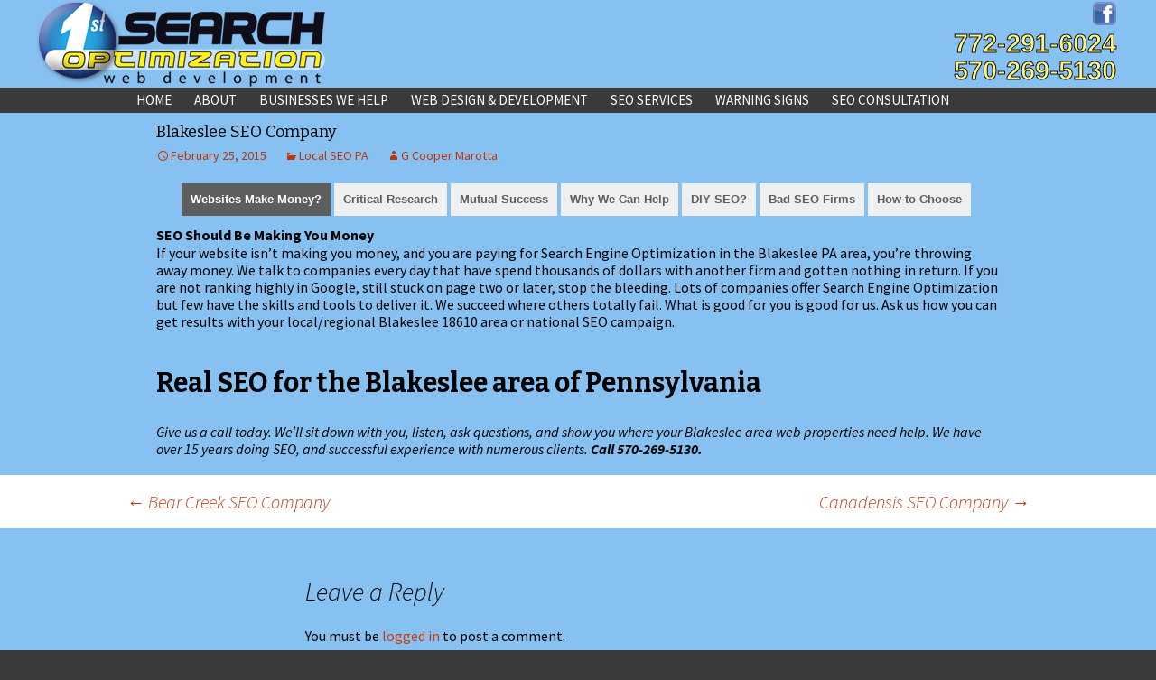

--- FILE ---
content_type: text/html; charset=UTF-8
request_url: https://www.1stsearchoptimization.com/local-pa/blakeslee-pa-seo
body_size: 14851
content:
<!DOCTYPE html>
<!--[if IE 7]>
<html class="ie ie7" dir="ltr" lang="en-US" prefix="og: https://ogp.me/ns#">
<![endif]-->
<!--[if IE 8]>
<html class="ie ie8" dir="ltr" lang="en-US" prefix="og: https://ogp.me/ns#">
<![endif]-->
<!--[if !(IE 7) | !(IE 8)  ]><!-->
<html dir="ltr" lang="en-US" prefix="og: https://ogp.me/ns#">
<!--<![endif]-->
<head>
	<meta charset="UTF-8">
	<meta name="viewport" content="width=device-width">
	
	<link rel="profile" href="http://gmpg.org/xfn/11">
	<link rel="pingback" href="https://www.1stsearchoptimization.com/xmlrpc.php">
	<!--[if lt IE 9]>
	<script src="https://www.1stsearchoptimization.com/wp-content/themes/1st-seo-web/js/html5.js"></script>
	<![endif]-->
	
		<!-- All in One SEO 4.6.1.1 - aioseo.com -->
		<title>SEO Company Blakeslee PA | 1st Search Optimization</title>
		<meta name="description" content="Call 570-269-5130 if your Blakeslee site isn&#039;t making Money. Not Ranking Highly in Google? Don&#039;t throw away hard earned cash on Useless SEO. Stop the Bleeding Today" />
		<meta name="robots" content="max-image-preview:large" />
		<meta name="keywords" content="blakeslee,poconos,pennsylvania,seo,search engine optimization,seo services,seo company,seo firm,seo agency,best seo agency,,local seo pa" />
		<link rel="canonical" href="https://www.1stsearchoptimization.com/local-pa/blakeslee-pa-seo" />
		<meta name="generator" content="All in One SEO (AIOSEO) 4.6.1.1" />
		<meta property="og:locale" content="en_US" />
		<meta property="og:site_name" content="1st Search Optimization | Real Search Engine Optimization for Real Business" />
		<meta property="og:type" content="article" />
		<meta property="og:title" content="SEO Company Blakeslee PA | 1st Search Optimization" />
		<meta property="og:description" content="Call 570-269-5130 if your Blakeslee site isn&#039;t making Money. Not Ranking Highly in Google? Don&#039;t throw away hard earned cash on Useless SEO. Stop the Bleeding Today" />
		<meta property="og:url" content="https://www.1stsearchoptimization.com/local-pa/blakeslee-pa-seo" />
		<meta property="article:published_time" content="2015-02-25T21:57:03+00:00" />
		<meta property="article:modified_time" content="2015-10-24T18:20:37+00:00" />
		<meta name="twitter:card" content="summary" />
		<meta name="twitter:title" content="SEO Company Blakeslee PA | 1st Search Optimization" />
		<meta name="twitter:description" content="Call 570-269-5130 if your Blakeslee site isn&#039;t making Money. Not Ranking Highly in Google? Don&#039;t throw away hard earned cash on Useless SEO. Stop the Bleeding Today" />
		<script type="application/ld+json" class="aioseo-schema">
			{"@context":"https:\/\/schema.org","@graph":[{"@type":"Article","@id":"https:\/\/www.1stsearchoptimization.com\/local-pa\/blakeslee-pa-seo#article","name":"SEO Company Blakeslee PA | 1st Search Optimization","headline":"Blakeslee SEO Company","author":{"@id":"#author"},"publisher":{"@id":"https:\/\/www.1stsearchoptimization.com\/#organization"},"datePublished":"2015-02-25T16:57:03-05:00","dateModified":"2015-10-24T13:20:37-04:00","inLanguage":"en-US","mainEntityOfPage":{"@id":"https:\/\/www.1stsearchoptimization.com\/local-pa\/blakeslee-pa-seo#webpage"},"isPartOf":{"@id":"https:\/\/www.1stsearchoptimization.com\/local-pa\/blakeslee-pa-seo#webpage"},"articleSection":"Local SEO PA"},{"@type":"BreadcrumbList","@id":"https:\/\/www.1stsearchoptimization.com\/local-pa\/blakeslee-pa-seo#breadcrumblist","itemListElement":[{"@type":"ListItem","@id":"https:\/\/www.1stsearchoptimization.com\/#listItem","position":1,"name":"Home","item":"https:\/\/www.1stsearchoptimization.com\/","nextItem":"https:\/\/www.1stsearchoptimization.com\/category\/local-pa#listItem"},{"@type":"ListItem","@id":"https:\/\/www.1stsearchoptimization.com\/category\/local-pa#listItem","position":2,"name":"Local SEO PA","previousItem":"https:\/\/www.1stsearchoptimization.com\/#listItem"}]},{"@type":"Organization","@id":"https:\/\/www.1stsearchoptimization.com\/#organization","name":"1st Search Optimization","url":"https:\/\/www.1stsearchoptimization.com\/"},{"@type":"Person","@id":"#author","name":"G Cooper Marotta","image":{"@type":"ImageObject","@id":"https:\/\/www.1stsearchoptimization.com\/local-pa\/blakeslee-pa-seo#authorImage","url":"https:\/\/secure.gravatar.com\/avatar\/96e2e93eed56e0278d1c71ea8af29392?s=96&d=mm&r=g","width":96,"height":96,"caption":"G Cooper Marotta"}},{"@type":"WebPage","@id":"https:\/\/www.1stsearchoptimization.com\/local-pa\/blakeslee-pa-seo#webpage","url":"https:\/\/www.1stsearchoptimization.com\/local-pa\/blakeslee-pa-seo","name":"SEO Company Blakeslee PA | 1st Search Optimization","description":"Call 570-269-5130 if your Blakeslee site isn't making Money. Not Ranking Highly in Google? Don't throw away hard earned cash on Useless SEO. Stop the Bleeding Today","inLanguage":"en-US","isPartOf":{"@id":"https:\/\/www.1stsearchoptimization.com\/#website"},"breadcrumb":{"@id":"https:\/\/www.1stsearchoptimization.com\/local-pa\/blakeslee-pa-seo#breadcrumblist"},"datePublished":"2015-02-25T16:57:03-05:00","dateModified":"2015-10-24T13:20:37-04:00"},{"@type":"WebSite","@id":"https:\/\/www.1stsearchoptimization.com\/#website","url":"https:\/\/www.1stsearchoptimization.com\/","name":"1st Search Optimization","description":"Real Search Engine Optimization for Real Business","inLanguage":"en-US","publisher":{"@id":"https:\/\/www.1stsearchoptimization.com\/#organization"}}]}
		</script>
		<!-- All in One SEO -->

<link rel='dns-prefetch' href='//www.1stsearchoptimization.com' />
<link rel='dns-prefetch' href='//fonts.googleapis.com' />
<script type="text/javascript">
/* <![CDATA[ */
window._wpemojiSettings = {"baseUrl":"https:\/\/s.w.org\/images\/core\/emoji\/15.0.3\/72x72\/","ext":".png","svgUrl":"https:\/\/s.w.org\/images\/core\/emoji\/15.0.3\/svg\/","svgExt":".svg","source":{"concatemoji":"https:\/\/www.1stsearchoptimization.com\/wp-includes\/js\/wp-emoji-release.min.js?ver=6.5.2"}};
/*! This file is auto-generated */
!function(i,n){var o,s,e;function c(e){try{var t={supportTests:e,timestamp:(new Date).valueOf()};sessionStorage.setItem(o,JSON.stringify(t))}catch(e){}}function p(e,t,n){e.clearRect(0,0,e.canvas.width,e.canvas.height),e.fillText(t,0,0);var t=new Uint32Array(e.getImageData(0,0,e.canvas.width,e.canvas.height).data),r=(e.clearRect(0,0,e.canvas.width,e.canvas.height),e.fillText(n,0,0),new Uint32Array(e.getImageData(0,0,e.canvas.width,e.canvas.height).data));return t.every(function(e,t){return e===r[t]})}function u(e,t,n){switch(t){case"flag":return n(e,"\ud83c\udff3\ufe0f\u200d\u26a7\ufe0f","\ud83c\udff3\ufe0f\u200b\u26a7\ufe0f")?!1:!n(e,"\ud83c\uddfa\ud83c\uddf3","\ud83c\uddfa\u200b\ud83c\uddf3")&&!n(e,"\ud83c\udff4\udb40\udc67\udb40\udc62\udb40\udc65\udb40\udc6e\udb40\udc67\udb40\udc7f","\ud83c\udff4\u200b\udb40\udc67\u200b\udb40\udc62\u200b\udb40\udc65\u200b\udb40\udc6e\u200b\udb40\udc67\u200b\udb40\udc7f");case"emoji":return!n(e,"\ud83d\udc26\u200d\u2b1b","\ud83d\udc26\u200b\u2b1b")}return!1}function f(e,t,n){var r="undefined"!=typeof WorkerGlobalScope&&self instanceof WorkerGlobalScope?new OffscreenCanvas(300,150):i.createElement("canvas"),a=r.getContext("2d",{willReadFrequently:!0}),o=(a.textBaseline="top",a.font="600 32px Arial",{});return e.forEach(function(e){o[e]=t(a,e,n)}),o}function t(e){var t=i.createElement("script");t.src=e,t.defer=!0,i.head.appendChild(t)}"undefined"!=typeof Promise&&(o="wpEmojiSettingsSupports",s=["flag","emoji"],n.supports={everything:!0,everythingExceptFlag:!0},e=new Promise(function(e){i.addEventListener("DOMContentLoaded",e,{once:!0})}),new Promise(function(t){var n=function(){try{var e=JSON.parse(sessionStorage.getItem(o));if("object"==typeof e&&"number"==typeof e.timestamp&&(new Date).valueOf()<e.timestamp+604800&&"object"==typeof e.supportTests)return e.supportTests}catch(e){}return null}();if(!n){if("undefined"!=typeof Worker&&"undefined"!=typeof OffscreenCanvas&&"undefined"!=typeof URL&&URL.createObjectURL&&"undefined"!=typeof Blob)try{var e="postMessage("+f.toString()+"("+[JSON.stringify(s),u.toString(),p.toString()].join(",")+"));",r=new Blob([e],{type:"text/javascript"}),a=new Worker(URL.createObjectURL(r),{name:"wpTestEmojiSupports"});return void(a.onmessage=function(e){c(n=e.data),a.terminate(),t(n)})}catch(e){}c(n=f(s,u,p))}t(n)}).then(function(e){for(var t in e)n.supports[t]=e[t],n.supports.everything=n.supports.everything&&n.supports[t],"flag"!==t&&(n.supports.everythingExceptFlag=n.supports.everythingExceptFlag&&n.supports[t]);n.supports.everythingExceptFlag=n.supports.everythingExceptFlag&&!n.supports.flag,n.DOMReady=!1,n.readyCallback=function(){n.DOMReady=!0}}).then(function(){return e}).then(function(){var e;n.supports.everything||(n.readyCallback(),(e=n.source||{}).concatemoji?t(e.concatemoji):e.wpemoji&&e.twemoji&&(t(e.twemoji),t(e.wpemoji)))}))}((window,document),window._wpemojiSettings);
/* ]]> */
</script>
<link rel='stylesheet' id='wpapp-styles-css' href='https://www.1stsearchoptimization.com/wp-content/plugins/wordpress-easy-paypal-payment-or-donation-accept-plugin/wpapp-styles.css?ver=5.0.5' type='text/css' media='all' />
<link rel='stylesheet' id='wpts_ui_css-css' href='https://www.1stsearchoptimization.com/wp-content/plugins/wordpress-post-tabs/css/styles/default/style.css?ver=1.6.2' type='text/css' media='all' />
<link rel='stylesheet' id='layerslider-css' href='https://www.1stsearchoptimization.com/wp-content/plugins/LayerSlider/assets/static/layerslider/css/layerslider.css?ver=7.9.9' type='text/css' media='all' />
<style id='wp-emoji-styles-inline-css' type='text/css'>

	img.wp-smiley, img.emoji {
		display: inline !important;
		border: none !important;
		box-shadow: none !important;
		height: 1em !important;
		width: 1em !important;
		margin: 0 0.07em !important;
		vertical-align: -0.1em !important;
		background: none !important;
		padding: 0 !important;
	}
</style>
<style id='wp-block-library-inline-css' type='text/css'>
:root{--wp-admin-theme-color:#007cba;--wp-admin-theme-color--rgb:0,124,186;--wp-admin-theme-color-darker-10:#006ba1;--wp-admin-theme-color-darker-10--rgb:0,107,161;--wp-admin-theme-color-darker-20:#005a87;--wp-admin-theme-color-darker-20--rgb:0,90,135;--wp-admin-border-width-focus:2px;--wp-block-synced-color:#7a00df;--wp-block-synced-color--rgb:122,0,223;--wp-bound-block-color:#9747ff}@media (min-resolution:192dpi){:root{--wp-admin-border-width-focus:1.5px}}.wp-element-button{cursor:pointer}:root{--wp--preset--font-size--normal:16px;--wp--preset--font-size--huge:42px}:root .has-very-light-gray-background-color{background-color:#eee}:root .has-very-dark-gray-background-color{background-color:#313131}:root .has-very-light-gray-color{color:#eee}:root .has-very-dark-gray-color{color:#313131}:root .has-vivid-green-cyan-to-vivid-cyan-blue-gradient-background{background:linear-gradient(135deg,#00d084,#0693e3)}:root .has-purple-crush-gradient-background{background:linear-gradient(135deg,#34e2e4,#4721fb 50%,#ab1dfe)}:root .has-hazy-dawn-gradient-background{background:linear-gradient(135deg,#faaca8,#dad0ec)}:root .has-subdued-olive-gradient-background{background:linear-gradient(135deg,#fafae1,#67a671)}:root .has-atomic-cream-gradient-background{background:linear-gradient(135deg,#fdd79a,#004a59)}:root .has-nightshade-gradient-background{background:linear-gradient(135deg,#330968,#31cdcf)}:root .has-midnight-gradient-background{background:linear-gradient(135deg,#020381,#2874fc)}.has-regular-font-size{font-size:1em}.has-larger-font-size{font-size:2.625em}.has-normal-font-size{font-size:var(--wp--preset--font-size--normal)}.has-huge-font-size{font-size:var(--wp--preset--font-size--huge)}.has-text-align-center{text-align:center}.has-text-align-left{text-align:left}.has-text-align-right{text-align:right}#end-resizable-editor-section{display:none}.aligncenter{clear:both}.items-justified-left{justify-content:flex-start}.items-justified-center{justify-content:center}.items-justified-right{justify-content:flex-end}.items-justified-space-between{justify-content:space-between}.screen-reader-text{border:0;clip:rect(1px,1px,1px,1px);-webkit-clip-path:inset(50%);clip-path:inset(50%);height:1px;margin:-1px;overflow:hidden;padding:0;position:absolute;width:1px;word-wrap:normal!important}.screen-reader-text:focus{background-color:#ddd;clip:auto!important;-webkit-clip-path:none;clip-path:none;color:#444;display:block;font-size:1em;height:auto;left:5px;line-height:normal;padding:15px 23px 14px;text-decoration:none;top:5px;width:auto;z-index:100000}html :where(.has-border-color){border-style:solid}html :where([style*=border-top-color]){border-top-style:solid}html :where([style*=border-right-color]){border-right-style:solid}html :where([style*=border-bottom-color]){border-bottom-style:solid}html :where([style*=border-left-color]){border-left-style:solid}html :where([style*=border-width]){border-style:solid}html :where([style*=border-top-width]){border-top-style:solid}html :where([style*=border-right-width]){border-right-style:solid}html :where([style*=border-bottom-width]){border-bottom-style:solid}html :where([style*=border-left-width]){border-left-style:solid}html :where(img[class*=wp-image-]){height:auto;max-width:100%}:where(figure){margin:0 0 1em}html :where(.is-position-sticky){--wp-admin--admin-bar--position-offset:var(--wp-admin--admin-bar--height,0px)}@media screen and (max-width:600px){html :where(.is-position-sticky){--wp-admin--admin-bar--position-offset:0px}}
</style>
<style id='classic-theme-styles-inline-css' type='text/css'>
/*! This file is auto-generated */
.wp-block-button__link{color:#fff;background-color:#32373c;border-radius:9999px;box-shadow:none;text-decoration:none;padding:calc(.667em + 2px) calc(1.333em + 2px);font-size:1.125em}.wp-block-file__button{background:#32373c;color:#fff;text-decoration:none}
</style>
<link rel='stylesheet' id='optional-css-css' href='https://www.1stsearchoptimization.com/wp-content/plugins/genesis-easy-columns/optional-css/column-style.css?ver=all' type='text/css' media='all' />
<link rel='stylesheet' id='twentythirteen-fonts-css' href='//fonts.googleapis.com/css?family=Source+Sans+Pro%3A300%2C400%2C700%2C300italic%2C400italic%2C700italic%7CBitter%3A400%2C700&#038;subset=latin%2Clatin-ext' type='text/css' media='all' />
<link rel='stylesheet' id='genericons-css' href='https://www.1stsearchoptimization.com/wp-content/themes/1st-seo-web/fonts/genericons.css?ver=2.09' type='text/css' media='all' />
<link rel='stylesheet' id='twentythirteen-style-css' href='https://www.1stsearchoptimization.com/wp-content/themes/1st-seo-web/style.css?ver=2013-07-18' type='text/css' media='all' />
<!--[if lt IE 9]>
<link rel='stylesheet' id='twentythirteen-ie-css' href='https://www.1stsearchoptimization.com/wp-content/themes/1st-seo-web/css/ie.css?ver=2013-07-18' type='text/css' media='all' />
<![endif]-->
<link rel='stylesheet' id='fancybox-css' href='https://www.1stsearchoptimization.com/wp-content/plugins/easy-fancybox/fancybox/1.5.4/jquery.fancybox.css?ver=1768891986' type='text/css' media='screen' />
<script type="text/javascript" src="https://www.1stsearchoptimization.com/wp-includes/js/jquery/jquery.min.js?ver=3.7.1" id="jquery-core-js"></script>
<script type="text/javascript" src="https://www.1stsearchoptimization.com/wp-includes/js/jquery/jquery-migrate.min.js?ver=3.4.1" id="jquery-migrate-js"></script>
<script type="text/javascript" id="layerslider-utils-js-extra">
/* <![CDATA[ */
var LS_Meta = {"v":"7.9.9","fixGSAP":"1"};
/* ]]> */
</script>
<script type="text/javascript" src="https://www.1stsearchoptimization.com/wp-content/plugins/LayerSlider/assets/static/layerslider/js/layerslider.utils.js?ver=7.9.9" id="layerslider-utils-js"></script>
<script type="text/javascript" src="https://www.1stsearchoptimization.com/wp-content/plugins/LayerSlider/assets/static/layerslider/js/layerslider.kreaturamedia.jquery.js?ver=7.9.9" id="layerslider-js"></script>
<script type="text/javascript" src="https://www.1stsearchoptimization.com/wp-content/plugins/LayerSlider/assets/static/layerslider/js/layerslider.transitions.js?ver=7.9.9" id="layerslider-transitions-js"></script>
<script></script><meta name="generator" content="Powered by LayerSlider 7.9.9 - Build Heros, Sliders, and Popups. Create Animations and Beautiful, Rich Web Content as Easy as Never Before on WordPress." />
<!-- LayerSlider updates and docs at: https://layerslider.com -->
<link rel="https://api.w.org/" href="https://www.1stsearchoptimization.com/wp-json/" /><link rel="alternate" type="application/json" href="https://www.1stsearchoptimization.com/wp-json/wp/v2/posts/1112" /><link rel="EditURI" type="application/rsd+xml" title="RSD" href="https://www.1stsearchoptimization.com/xmlrpc.php?rsd" />
<meta name="generator" content="1stSeoWeb" />
<link rel='shortlink' href='https://www.1stsearchoptimization.com/?p=1112' />
<link rel="alternate" type="application/json+oembed" href="https://www.1stsearchoptimization.com/wp-json/oembed/1.0/embed?url=https%3A%2F%2Fwww.1stsearchoptimization.com%2Flocal-pa%2Fblakeslee-pa-seo" />
<link rel="alternate" type="text/xml+oembed" href="https://www.1stsearchoptimization.com/wp-json/oembed/1.0/embed?url=https%3A%2F%2Fwww.1stsearchoptimization.com%2Flocal-pa%2Fblakeslee-pa-seo&#038;format=xml" />
<link rel="stylesheet" type="text/css" href="https://www.1stsearchoptimization.com/wp-content/plugins/mygeopositioncom-geotags-geometatags/mygp_geotags_geometatags.css" /><meta name="generator" content="Powered by WPBakery Page Builder - drag and drop page builder for WordPress."/>
<noscript><style> .wpb_animate_when_almost_visible { opacity: 1; }</style></noscript>	
  <script type='application/ld+json'> 
{
  "@context": "http://www.schema.org",
  "@type": "ProfessionalService",
  "name": "1st Search Optimization",
  "url": "http://www.1stsearchoptimization.com",
  "description": "",
  "address": {
    "@type": "PostalAddress",
    "streetAddress": "1421 Setzer Rd, #2",
    "addressLocality": "Stroudsburg",
    "addressRegion": "Pennsylvania",
    "postalCode": "18360",
    "addressCountry": "USA"
  },
  "openingHours": "Mo, Tu, We, Th, Fr 9:00-18:00",
  "contactPoint": {
    "@type": "ContactPoint",
    "contactType": "customer service",
    "telephone": "+1-570-269-5130",
	"areaServed": ["US"]
  },
  "geo": {
    "@type": "GeoCoordinates",
   	"latitude": "40.970302",
    "longitude": "-75.309111"
 },
  "aggregateRating": {
    "@type": "AggregateRating",
    "ratingValue": "5.0",
    "reviewCount": "14"
  }
}
 </script>
 
 </head>

<body id="bodyselector" class="post-template-default single single-post postid-1112 single-format-standard wpb-js-composer js-comp-ver-7.4 vc_responsive"><!-- comp -->
	<!-- SITE-HEADER-WRAPPER -->
	<div class="site-header-wrapper">
		<header id="masthead" class="site-header" role="banner">
		
			<!-- LEFT LOGO -->
			<div class="logo-left">
				<a class="home-link" href="https://www.1stsearchoptimization.com/" title="1st Search Optimization Homepage" rel="home">
					<img id="desktop" src="https://www.1stsearchoptimization.com/wp-content/themes/1st-seo-web/images/header/logo/logo.png" alt="1st Search Optimization Homepage" />
				</a>
			</div>				
				
			<!-- START RIGHT --PHONE FACEBOOK/SOCIAL ETC -->
			<div class="header-right">
				<!-- START SOCIAL START SOCIAL START SOCIAL -->
				<div class="social_header">
					<!-- BNI -->
					<!-- No BNI Link Entered -->
					
					<!-- GOOGLE PLUS -->
					<!-- No GooglePlus Link Entered -->
					
					<!-- LINKEDIN -->
					<!-- No LinkedIn Link Entered -->
					
					<!-- PINTEREST -->
										
					<!-- INSTAGRAM -->
															
					<!-- TWITTER -->
					<!-- No Twitter Link Entered -->
					
					<!-- FACEBOOK -->
					<div class="small_social_div">
						<a href="https://www.facebook.com/1st-Search-Optimization-1529936520558434/" title="Follow Us on Facebook" target="_blank">
							<img src="/wp-template-constants/social-header/social-icons-square/facebook_social.png" alt="Follow Us on Facebook" />
						</a>
					</div>
				</div><!-- END SOCIAL END SOCIAL END SOCIAL -->
	
				<div class="phone_number">
					<a href="/contact" title="Go to Our Contact Form">
						772-291-6024<br />570-269-5130
					</a>
				</div><!-- end contact button -->
			</div><!-- END RIGHT -->
			
	</div><!-- END SITE-HEADER-WRAPPER -->
	
			<div class="site-nav-wrapper">
			<div id="navbar" class="navbar">
				<nav id="site-navigation" class="navigation main-navigation" role="navigation">
					<h3 class="menu-toggle">Menu</h3>
					<a class="screen-reader-text skip-link" href="#content" title="Skip to content">Skip to content</a>
					<div class="menu-primary-container"><ul id="menu-primary" class="nav-menu"><li id="menu-item-314" class="menu-item menu-item-type-post_type menu-item-object-page menu-item-home menu-item-314"><a href="https://www.1stsearchoptimization.com/">Home</a></li>
<li id="menu-item-313" class="menu-item menu-item-type-post_type menu-item-object-page menu-item-has-children menu-item-313"><a href="https://www.1stsearchoptimization.com/about">About</a>
<ul class="sub-menu">
	<li id="menu-item-803" class="menu-item menu-item-type-post_type menu-item-object-page current_page_parent menu-item-803"><a href="https://www.1stsearchoptimization.com/blog">Blog</a></li>
</ul>
</li>
<li id="menu-item-808" class="menu-item menu-item-type-post_type menu-item-object-page menu-item-has-children menu-item-808"><a href="https://www.1stsearchoptimization.com/businesses-we-help">Businesses We Help</a>
<ul class="sub-menu">
	<li id="menu-item-1561" class="menu-item menu-item-type-post_type menu-item-object-page menu-item-1561"><a href="https://www.1stsearchoptimization.com/service-area">Service Area</a></li>
</ul>
</li>
<li id="menu-item-355" class="menu-item menu-item-type-custom menu-item-object-custom menu-item-has-children menu-item-355"><a>Web Design &#038; Development</a>
<ul class="sub-menu">
	<li id="menu-item-346" class="menu-item menu-item-type-post_type menu-item-object-page menu-item-346"><a href="https://www.1stsearchoptimization.com/graphic-design-and-logo-services">Graphic Design and Logo Services</a></li>
	<li id="menu-item-349" class="menu-item menu-item-type-post_type menu-item-object-page menu-item-349"><a href="https://www.1stsearchoptimization.com/responsive-website-design-services">Responsive Website Design Services</a></li>
</ul>
</li>
<li id="menu-item-357" class="menu-item menu-item-type-custom menu-item-object-custom menu-item-has-children menu-item-357"><a>SEO Services</a>
<ul class="sub-menu">
	<li id="menu-item-353" class="menu-item menu-item-type-post_type menu-item-object-page menu-item-353"><a href="https://www.1stsearchoptimization.com/search-engine-optimization-services">Search Engine Optimization Services</a></li>
	<li id="menu-item-352" class="menu-item menu-item-type-post_type menu-item-object-page menu-item-352"><a href="https://www.1stsearchoptimization.com/search-engine-optimization-packages">Search Engine Optimization Packages</a></li>
	<li id="menu-item-356" class="menu-item menu-item-type-custom menu-item-object-custom menu-item-has-children menu-item-356"><a>Content Creation</a>
	<ul class="sub-menu">
		<li id="menu-item-348" class="menu-item menu-item-type-post_type menu-item-object-page menu-item-348"><a href="https://www.1stsearchoptimization.com/copywriting-services-for-web-seo-print">Copywriting Services for Web &#038; Print</a></li>
		<li id="menu-item-347" class="menu-item menu-item-type-post_type menu-item-object-page menu-item-347"><a href="https://www.1stsearchoptimization.com/copyediting-and-proofreading-service">Copyediting and Proofreading Service</a></li>
	</ul>
</li>
	<li id="menu-item-351" class="menu-item menu-item-type-post_type menu-item-object-page menu-item-351"><a href="https://www.1stsearchoptimization.com/ecommerce-seo">eCommerce SEO</a></li>
</ul>
</li>
<li id="menu-item-1541" class="menu-item menu-item-type-post_type menu-item-object-page menu-item-1541"><a href="https://www.1stsearchoptimization.com/bad-seo-warning-signs">Warning Signs</a></li>
<li id="menu-item-1583" class="menu-item menu-item-type-post_type menu-item-object-page menu-item-1583"><a href="https://www.1stsearchoptimization.com/consultation">SEO Consultation</a></li>
</ul></div>
					
				</nav><!-- #site-navigation -->
			</div><!-- #navbar -->
		</div><!-- end site-nav-wrapper -->
		</header><!-- #masthead -->
	

	
		<div id="main" class="site-main">


	<div id="primary" class="content-area">
		<div id="content" class="site-content" role="main">

						
				
<article id="post-1112" class="post-1112 post type-post status-publish format-standard hentry category-local-pa">
	<header class="entry-header">
		
				<h1 class="entry-title">Blakeslee SEO Company</h1>
		
		<div class="entry-meta">
			<span class="date"><a href="https://www.1stsearchoptimization.com/local-pa/blakeslee-pa-seo" title="Permalink to Blakeslee SEO Company" rel="bookmark"><time class="entry-date" datetime="2015-02-25T16:57:03-05:00">February 25, 2015</time></a></span><span class="categories-links"><a href="https://www.1stsearchoptimization.com/category/local-pa" rel="category tag">Local SEO PA</a></span><span class="author vcard"><a class="url fn n" href="" title="View all posts by G Cooper Marotta" rel="author">G Cooper Marotta</a></span>			
		</div><!-- .entry-meta -->
	</header><!-- .entry-header -->

		<div class="entry-content">
		<div style="margin:-21px 0 10px 0;"></div>



















<div class="wordpress-post-tabs tabs_1112_0_wrap wordpress-post-tabs-skin-default"><div id="tabs_1112_0"><ul class="wp-post-tabs-added"><li><a href="https://www.1stsearchoptimization.com/local-pa/blakeslee-pa-seo#tabs-1112-0-0" >Websites Make Money?</a></li><li><a href="https://www.1stsearchoptimization.com/local-pa/blakeslee-pa-seo#tabs-1112-0-1" >Critical Research</a></li><li><a href="https://www.1stsearchoptimization.com/local-pa/blakeslee-pa-seo#tabs-1112-0-2" >Mutual Success</a></li><li><a href="https://www.1stsearchoptimization.com/local-pa/blakeslee-pa-seo#tabs-1112-0-3" >Why We Can Help</a></li><li><a href="https://www.1stsearchoptimization.com/local-pa/blakeslee-pa-seo#tabs-1112-0-4" >DIY SEO?</a></li><li><a href="https://www.1stsearchoptimization.com/local-pa/blakeslee-pa-seo#tabs-1112-0-5" >Bad SEO Firms</a></li><li><a href="https://www.1stsearchoptimization.com/local-pa/blakeslee-pa-seo#tabs-1112-0-6" >How to Choose</a></li></ul><div class="wpts_cl"></div><div id="tabs-1112-0-0"><div style="margin:1px 0px 1px 0px; border:0px dotted gray;"><strong>SEO Should Be Making You Money</strong></div>
<div style="margin:1px 0px 10px 0px; border:0px dotted gray;">If your website isn&#8217;t making you money, and you are paying for Search Engine Optimization in the Blakeslee PA area, you&#8217;re throwing away money. We talk to companies every day that have spend thousands of dollars with another firm and gotten nothing in return. If you are not ranking highly in Google, still stuck on page two or later, stop the bleeding. Lots of companies offer Search Engine Optimization but few have the skills and tools to deliver it. We succeed where others totally fail. What is good for you is good for us. Ask us how you can get results with your local/regional Blakeslee 18610 area or national SEO campaign.</div></div><div id="tabs-1112-0-1"><div style="margin:1px 0px 1px 0px; border:0px dotted gray;"><strong>Research&#8230;.Job One</strong></div>
<div style="margin-bottom:10px;">Making your website perform to its full potential starts with real Blakeslee PA area SEO research, a step that other SEO companies usually skip altogether or do very poorly. We analyze your site&#8217;s strengths and weaknesses. We tailor our optimization to the specific needs of your business and website. No fluff or hype. Just real keyword research and real results.</div></div><div id="tabs-1112-0-2"><div style="margin:1px 0px 1px 0px; border:0px dotted gray;"><strong>We Succeed When We You Succeed</strong></div>
<div style="margin-bottom:10px;">The simple truth is that we succeed when we help you succeed. Give us the chance to help you understand what&#8217;s needed to make your site rank, so we can earn your business. We won&#8217;t need to bore and annoy you with technical details or a hard sales pitch. The concepts are simple to grasp. Our bottom line depends on improving your bottom line. We have skin in the game too. Call us to learn how we can help your Blakeslee Pennsylvania area business.</div></div><div id="tabs-1112-0-3"><div style="margin:1px 0px 1px 0px;"><strong>Why We Can Help</strong></div>
<div style="margin-bottom:10px;">We&#8217;re different than other SEO companies because we tailor our focus to your particular Blakeslee area business. Most of our clients are businesses in the Blakeslee area that have either tried to optimize themselves or hired one or more SEO companies that failed to produce results. <em>The truth is that most of these companies don&#8217;t really do SEO, they just sell it.</em> Fancy websites with glitzy sales videos don&#8217;t deliver results, but we do. We can help you rank well in every city, town, burg, and borough in Pennsylvania you serve.</div></div><div id="tabs-1112-0-4"><div style="margin:1px 0px 1px 0px; border:0px dotted gray;"><strong>The DIY Route</strong></div>
<div style="margin-bottom:10px;">Have you tried to do SEO in the Blakeslee area of PA yourself and found it to be utterly frustrating an exasperating? SEO is a constantly changing environment that requires continual monitoring and adaptation. It is no place to be a novice. The truth is that unless you have years of experience or some very knowledgeable people feeding you inside information, there really is no way for you to know how to rank. There are hundreds of ranking factors in Google&#8217;s algorithm. Even if you know what to do, you probably lack the specialized tools that make it work. Make your life a little easier by speaking with us.</div></div><div id="tabs-1112-0-5"><div style="margin:1px 0px 1px 0px;"><strong>Bad SEO Experiences</strong></div>
<div style="margin-bottom:10px;">Perhaps you hired someone and are extremely dissatisfied because you have little or no new business from all the money you invested. You may not even know what your Blakeslee area campaign&#8217;s keywords should be, because you weren&#8217;t told. A critical part of SEO is choosing the right keywords, the ones that generate traffic in your field or business, then ranking your site for those keywords in your city/town/service-area. <em>We get the phone to ring and the emails to come in so you can concentrate on what you do best.</em></div></div><div id="tabs-1112-0-6"><div style="margin:1px 0px 1px 0px;"><strong>Know Before You Buy</strong></div>
<div style="margin-bottom:10px;">Who is the best Blakeslee area SEO company for you? How do you know if you&#8217;re hiring someone reputable? If your SEO provider is still talking about link-building there&#8217;s a good chance they&#8217;re not up to date. A good SEO company will thoroughly research keywords for you, and will ask you lots of questions about your business and services. It is the only way to know how to market you to your potential customers/clients successfully. We ask lots of questions to discover who your potential clients are so we can make sure they can find you.</div></div><div class="wpts_cl"></div><div class="wpts_cr"></div></div></div><script type="text/javascript">						jQuery(function() {jQuery( "#tabs_1112_0" ).posttabs({ tabname : "tabs_1112_0",					fade 	: "1",					active	: "",					reload	: "0",					nav	: "0",					nexttext: "Next »",					prevtext: "« Prev",					enablecookie:"0"				});})</script> 
<div style="margin-bottom:10px;"><h2>Real SEO for the Blakeslee area of Pennsylvania</h2>
<em>Give us a call today. We&#8217;ll sit down with you, listen, ask questions, and show you where your Blakeslee area web properties need help. We have over 15 years doing SEO, and successful experience with numerous clients.</em> <em><strong>Call 570-269-5130.</strong></em></div>			</div><!-- .entry-content -->
	
	<footer class="entry-meta">
				
	</footer><!-- .entry-meta -->
</article><!-- #post -->
				
	<nav class="navigation post-navigation" role="navigation">
		<h1 class="screen-reader-text">Post navigation</h1>
		<div class="nav-links">

			<a href="https://www.1stsearchoptimization.com/local-pa/bear-creek-pa-seo" rel="prev"><span class="meta-nav">&larr;</span> Bear Creek SEO Company</a>			<a href="https://www.1stsearchoptimization.com/local-pa/canadensis-pa-seo" rel="next">Canadensis SEO Company <span class="meta-nav">&rarr;</span></a>
		</div><!-- .nav-links -->
	</nav><!-- .navigation -->
					
<div id="comments" class="comments-area">

	
		<div id="respond" class="comment-respond">
		<h3 id="reply-title" class="comment-reply-title">Leave a Reply <small><a rel="nofollow" id="cancel-comment-reply-link" href="/local-pa/blakeslee-pa-seo#respond" style="display:none;">Cancel reply</a></small></h3><p class="must-log-in">You must be <a href="https://www.1stsearchoptimization.com/wp-login.php?redirect_to=https%3A%2F%2Fwww.1stsearchoptimization.com%2Flocal-pa%2Fblakeslee-pa-seo">logged in</a> to post a comment.</p>	</div><!-- #respond -->
	
</div><!-- #comments -->
			
		</div><!-- #content -->
	</div><!-- #primary -->



		</div><!-- #main -->
		<footer id="colophon" class="site-footer" role="contentinfo">
				
				
				
		</footer><!-- #colophon -->
		
		
		<!-- BIGBUTTONS -->
		<div id="desktop" class="Big_Buttons_Computer">
		
			<div class="left_Big_Button">
				<a href="https://www.1stsearchoptimization.com/responsive-website-design-services" title="responsive-website-design-services">
					<img src="https://www.1stsearchoptimization.com/wp-content/themes/1st-seo-web/images/footer/bigbuttons/left-big-button.webp" alt="responsive-website-design-services" />
				</a>
			</div><!-- end button1 -->
			
			<div class="right_Big_Button">
				<a href="https://www.1stsearchoptimization.com/businesses-we-help" title="businesses-we-help">
					<img src="https://www.1stsearchoptimization.com/wp-content/themes/1st-seo-web/images/footer/bigbuttons/right-big-button.webp" alt="businesses-we-help" />
				</a>
			</div><!-- end button3 -->
		
			<div class="mid_Big_Button">
				<a href="https://www.1stsearchoptimization.com/responsive-website-design-services" title="responsive-website-design-services">
					<img src="https://www.1stsearchoptimization.com/wp-content/themes/1st-seo-web/images/footer/bigbuttons/center-big-button.webp" alt="responsive-website-design-services" />
				</a>
			</div><!-- end button2 -->
		
		</div><!-- End BIGBUTTONS -->
	
		
		<div class="Full_Width_Bar">
			<div class="Full_Width_Bar_Inner">
			
				<!-- LEFT -->
				<div class="Lefty">
					<div class="Lefty_Inside">
						1st Search Optimization LLC
						<br />
						Jensen Beach, FL 34957 • Stroudsburg, PA 18360 &bull; Bohemia, NY 11716
						<br />
						772-291-6024 | 570-269-5130 | 631-228-7488

						<br />
						<a class="email_link_color" href="mailto:info@1stseoweb.com">info@1stseoweb.com</a>
					</div><!-- end Lefty_Inside -->
				</div><!-- END LEFTY -->

				
				<!-- RIGHTY -->
				<div class="RightyRectangle">
					
										
										
										
					
											
					<div class="small_social_rectangle_div_bottom">
						<a href="https://www.facebook.com/1st-Search-Optimization-1529936520558434/" target="_blank">
							<img src="/wp-template-constants/social-footer/social-icons-rectangle/facebook_rectangle.jpg" />
						</a>
					</div>
				</div>
				<!-- END RIGHTY -->
				
			</div><!-- END CONTAINER -->
		</div><!-- END 100% WIDTH -->
					
			</div><!-- #page -->
	<div class="site-info">
		&copy;2026 <a href="http://www.1stseoweb.com/" title="1st SEO Web">1st Search Optimization</a> | <a href="/sitemap.html">Sitemap</a>	</div><!-- .site-info -->
	

<!-- No Statcounter Code wptc -->
<!-- No Google Analytics Code wptc -->

	
	<style id='global-styles-inline-css' type='text/css'>
body{--wp--preset--color--black: #000000;--wp--preset--color--cyan-bluish-gray: #abb8c3;--wp--preset--color--white: #ffffff;--wp--preset--color--pale-pink: #f78da7;--wp--preset--color--vivid-red: #cf2e2e;--wp--preset--color--luminous-vivid-orange: #ff6900;--wp--preset--color--luminous-vivid-amber: #fcb900;--wp--preset--color--light-green-cyan: #7bdcb5;--wp--preset--color--vivid-green-cyan: #00d084;--wp--preset--color--pale-cyan-blue: #8ed1fc;--wp--preset--color--vivid-cyan-blue: #0693e3;--wp--preset--color--vivid-purple: #9b51e0;--wp--preset--gradient--vivid-cyan-blue-to-vivid-purple: linear-gradient(135deg,rgba(6,147,227,1) 0%,rgb(155,81,224) 100%);--wp--preset--gradient--light-green-cyan-to-vivid-green-cyan: linear-gradient(135deg,rgb(122,220,180) 0%,rgb(0,208,130) 100%);--wp--preset--gradient--luminous-vivid-amber-to-luminous-vivid-orange: linear-gradient(135deg,rgba(252,185,0,1) 0%,rgba(255,105,0,1) 100%);--wp--preset--gradient--luminous-vivid-orange-to-vivid-red: linear-gradient(135deg,rgba(255,105,0,1) 0%,rgb(207,46,46) 100%);--wp--preset--gradient--very-light-gray-to-cyan-bluish-gray: linear-gradient(135deg,rgb(238,238,238) 0%,rgb(169,184,195) 100%);--wp--preset--gradient--cool-to-warm-spectrum: linear-gradient(135deg,rgb(74,234,220) 0%,rgb(151,120,209) 20%,rgb(207,42,186) 40%,rgb(238,44,130) 60%,rgb(251,105,98) 80%,rgb(254,248,76) 100%);--wp--preset--gradient--blush-light-purple: linear-gradient(135deg,rgb(255,206,236) 0%,rgb(152,150,240) 100%);--wp--preset--gradient--blush-bordeaux: linear-gradient(135deg,rgb(254,205,165) 0%,rgb(254,45,45) 50%,rgb(107,0,62) 100%);--wp--preset--gradient--luminous-dusk: linear-gradient(135deg,rgb(255,203,112) 0%,rgb(199,81,192) 50%,rgb(65,88,208) 100%);--wp--preset--gradient--pale-ocean: linear-gradient(135deg,rgb(255,245,203) 0%,rgb(182,227,212) 50%,rgb(51,167,181) 100%);--wp--preset--gradient--electric-grass: linear-gradient(135deg,rgb(202,248,128) 0%,rgb(113,206,126) 100%);--wp--preset--gradient--midnight: linear-gradient(135deg,rgb(2,3,129) 0%,rgb(40,116,252) 100%);--wp--preset--font-size--small: 13px;--wp--preset--font-size--medium: 20px;--wp--preset--font-size--large: 36px;--wp--preset--font-size--x-large: 42px;--wp--preset--spacing--20: 0.44rem;--wp--preset--spacing--30: 0.67rem;--wp--preset--spacing--40: 1rem;--wp--preset--spacing--50: 1.5rem;--wp--preset--spacing--60: 2.25rem;--wp--preset--spacing--70: 3.38rem;--wp--preset--spacing--80: 5.06rem;--wp--preset--shadow--natural: 6px 6px 9px rgba(0, 0, 0, 0.2);--wp--preset--shadow--deep: 12px 12px 50px rgba(0, 0, 0, 0.4);--wp--preset--shadow--sharp: 6px 6px 0px rgba(0, 0, 0, 0.2);--wp--preset--shadow--outlined: 6px 6px 0px -3px rgba(255, 255, 255, 1), 6px 6px rgba(0, 0, 0, 1);--wp--preset--shadow--crisp: 6px 6px 0px rgba(0, 0, 0, 1);}:where(.is-layout-flex){gap: 0.5em;}:where(.is-layout-grid){gap: 0.5em;}body .is-layout-flow > .alignleft{float: left;margin-inline-start: 0;margin-inline-end: 2em;}body .is-layout-flow > .alignright{float: right;margin-inline-start: 2em;margin-inline-end: 0;}body .is-layout-flow > .aligncenter{margin-left: auto !important;margin-right: auto !important;}body .is-layout-constrained > .alignleft{float: left;margin-inline-start: 0;margin-inline-end: 2em;}body .is-layout-constrained > .alignright{float: right;margin-inline-start: 2em;margin-inline-end: 0;}body .is-layout-constrained > .aligncenter{margin-left: auto !important;margin-right: auto !important;}body .is-layout-constrained > :where(:not(.alignleft):not(.alignright):not(.alignfull)){max-width: var(--wp--style--global--content-size);margin-left: auto !important;margin-right: auto !important;}body .is-layout-constrained > .alignwide{max-width: var(--wp--style--global--wide-size);}body .is-layout-flex{display: flex;}body .is-layout-flex{flex-wrap: wrap;align-items: center;}body .is-layout-flex > *{margin: 0;}body .is-layout-grid{display: grid;}body .is-layout-grid > *{margin: 0;}:where(.wp-block-columns.is-layout-flex){gap: 2em;}:where(.wp-block-columns.is-layout-grid){gap: 2em;}:where(.wp-block-post-template.is-layout-flex){gap: 1.25em;}:where(.wp-block-post-template.is-layout-grid){gap: 1.25em;}.has-black-color{color: var(--wp--preset--color--black) !important;}.has-cyan-bluish-gray-color{color: var(--wp--preset--color--cyan-bluish-gray) !important;}.has-white-color{color: var(--wp--preset--color--white) !important;}.has-pale-pink-color{color: var(--wp--preset--color--pale-pink) !important;}.has-vivid-red-color{color: var(--wp--preset--color--vivid-red) !important;}.has-luminous-vivid-orange-color{color: var(--wp--preset--color--luminous-vivid-orange) !important;}.has-luminous-vivid-amber-color{color: var(--wp--preset--color--luminous-vivid-amber) !important;}.has-light-green-cyan-color{color: var(--wp--preset--color--light-green-cyan) !important;}.has-vivid-green-cyan-color{color: var(--wp--preset--color--vivid-green-cyan) !important;}.has-pale-cyan-blue-color{color: var(--wp--preset--color--pale-cyan-blue) !important;}.has-vivid-cyan-blue-color{color: var(--wp--preset--color--vivid-cyan-blue) !important;}.has-vivid-purple-color{color: var(--wp--preset--color--vivid-purple) !important;}.has-black-background-color{background-color: var(--wp--preset--color--black) !important;}.has-cyan-bluish-gray-background-color{background-color: var(--wp--preset--color--cyan-bluish-gray) !important;}.has-white-background-color{background-color: var(--wp--preset--color--white) !important;}.has-pale-pink-background-color{background-color: var(--wp--preset--color--pale-pink) !important;}.has-vivid-red-background-color{background-color: var(--wp--preset--color--vivid-red) !important;}.has-luminous-vivid-orange-background-color{background-color: var(--wp--preset--color--luminous-vivid-orange) !important;}.has-luminous-vivid-amber-background-color{background-color: var(--wp--preset--color--luminous-vivid-amber) !important;}.has-light-green-cyan-background-color{background-color: var(--wp--preset--color--light-green-cyan) !important;}.has-vivid-green-cyan-background-color{background-color: var(--wp--preset--color--vivid-green-cyan) !important;}.has-pale-cyan-blue-background-color{background-color: var(--wp--preset--color--pale-cyan-blue) !important;}.has-vivid-cyan-blue-background-color{background-color: var(--wp--preset--color--vivid-cyan-blue) !important;}.has-vivid-purple-background-color{background-color: var(--wp--preset--color--vivid-purple) !important;}.has-black-border-color{border-color: var(--wp--preset--color--black) !important;}.has-cyan-bluish-gray-border-color{border-color: var(--wp--preset--color--cyan-bluish-gray) !important;}.has-white-border-color{border-color: var(--wp--preset--color--white) !important;}.has-pale-pink-border-color{border-color: var(--wp--preset--color--pale-pink) !important;}.has-vivid-red-border-color{border-color: var(--wp--preset--color--vivid-red) !important;}.has-luminous-vivid-orange-border-color{border-color: var(--wp--preset--color--luminous-vivid-orange) !important;}.has-luminous-vivid-amber-border-color{border-color: var(--wp--preset--color--luminous-vivid-amber) !important;}.has-light-green-cyan-border-color{border-color: var(--wp--preset--color--light-green-cyan) !important;}.has-vivid-green-cyan-border-color{border-color: var(--wp--preset--color--vivid-green-cyan) !important;}.has-pale-cyan-blue-border-color{border-color: var(--wp--preset--color--pale-cyan-blue) !important;}.has-vivid-cyan-blue-border-color{border-color: var(--wp--preset--color--vivid-cyan-blue) !important;}.has-vivid-purple-border-color{border-color: var(--wp--preset--color--vivid-purple) !important;}.has-vivid-cyan-blue-to-vivid-purple-gradient-background{background: var(--wp--preset--gradient--vivid-cyan-blue-to-vivid-purple) !important;}.has-light-green-cyan-to-vivid-green-cyan-gradient-background{background: var(--wp--preset--gradient--light-green-cyan-to-vivid-green-cyan) !important;}.has-luminous-vivid-amber-to-luminous-vivid-orange-gradient-background{background: var(--wp--preset--gradient--luminous-vivid-amber-to-luminous-vivid-orange) !important;}.has-luminous-vivid-orange-to-vivid-red-gradient-background{background: var(--wp--preset--gradient--luminous-vivid-orange-to-vivid-red) !important;}.has-very-light-gray-to-cyan-bluish-gray-gradient-background{background: var(--wp--preset--gradient--very-light-gray-to-cyan-bluish-gray) !important;}.has-cool-to-warm-spectrum-gradient-background{background: var(--wp--preset--gradient--cool-to-warm-spectrum) !important;}.has-blush-light-purple-gradient-background{background: var(--wp--preset--gradient--blush-light-purple) !important;}.has-blush-bordeaux-gradient-background{background: var(--wp--preset--gradient--blush-bordeaux) !important;}.has-luminous-dusk-gradient-background{background: var(--wp--preset--gradient--luminous-dusk) !important;}.has-pale-ocean-gradient-background{background: var(--wp--preset--gradient--pale-ocean) !important;}.has-electric-grass-gradient-background{background: var(--wp--preset--gradient--electric-grass) !important;}.has-midnight-gradient-background{background: var(--wp--preset--gradient--midnight) !important;}.has-small-font-size{font-size: var(--wp--preset--font-size--small) !important;}.has-medium-font-size{font-size: var(--wp--preset--font-size--medium) !important;}.has-large-font-size{font-size: var(--wp--preset--font-size--large) !important;}.has-x-large-font-size{font-size: var(--wp--preset--font-size--x-large) !important;}
</style>
<script type="text/javascript" src="https://www.1stsearchoptimization.com/wp-includes/js/jquery/ui/core.min.js?ver=1.13.2" id="jquery-ui-core-js"></script>
<script type="text/javascript" src="https://www.1stsearchoptimization.com/wp-includes/js/jquery/ui/tabs.min.js?ver=1.13.2" id="jquery-ui-tabs-js"></script>
<script type="text/javascript" src="https://www.1stsearchoptimization.com/wp-content/plugins/wordpress-post-tabs/js/jquery.posttabs.js?ver=1.6.2" id="jquery-posttabs-js"></script>
<script type="text/javascript" src="https://www.1stsearchoptimization.com/wp-includes/js/comment-reply.min.js?ver=6.5.2" id="comment-reply-js" async="async" data-wp-strategy="async"></script>
<script type="text/javascript" src="https://www.1stsearchoptimization.com/wp-content/themes/1st-seo-web/js/functions.js?ver=2013-07-18" id="twentythirteen-script-js"></script>
<script type="text/javascript" src="https://www.1stsearchoptimization.com/wp-content/plugins/easy-fancybox/fancybox/1.5.4/jquery.fancybox.js?ver=1768891986" id="jquery-fancybox-js"></script>
<script type="text/javascript" id="jquery-fancybox-js-after">
/* <![CDATA[ */
var fb_timeout, fb_opts={'autoScale':true,'showCloseButton':true,'margin':20,'centerOnScroll':true,'enableEscapeButton':true,'overlayShow':true,'hideOnOverlayClick':true,'minVpHeight':320 };
if(typeof easy_fancybox_handler==='undefined'){
var easy_fancybox_handler=function(){
jQuery([".nolightbox","a.wp-block-file__button","a.pin-it-button","a[href*='pinterest.com\/pin\/create']","a[href*='facebook.com\/share']","a[href*='twitter.com\/share']"].join(',')).addClass('nofancybox');
jQuery('a.fancybox-close').on('click',function(e){e.preventDefault();jQuery.fancybox.close()});
/* IMG */
var fb_IMG_select=jQuery('a[href*=".jpg" i]:not(.nofancybox,li.nofancybox>a),area[href*=".jpg" i]:not(.nofancybox),a[href*=".jpeg" i]:not(.nofancybox,li.nofancybox>a),area[href*=".jpeg" i]:not(.nofancybox),a[href*=".png" i]:not(.nofancybox,li.nofancybox>a),area[href*=".png" i]:not(.nofancybox)');
fb_IMG_select.addClass('fancybox image');
var fb_IMG_sections=jQuery('.gallery,.wp-block-gallery,.tiled-gallery,.wp-block-jetpack-tiled-gallery');
fb_IMG_sections.each(function(){jQuery(this).find(fb_IMG_select).attr('rel','gallery-'+fb_IMG_sections.index(this));});
jQuery('a.fancybox,area.fancybox,.fancybox>a').each(function(){jQuery(this).fancybox(jQuery.extend(true,{},fb_opts,{'type':'image','transition':'elastic','transitionIn':'elastic','easingIn':'easeOutBack','transitionOut':'elastic','easingOut':'easeInBack','opacity':false,'hideOnContentClick':false,'titleShow':true,'titlePosition':'over','titleFromAlt':true,'showNavArrows':true,'enableKeyboardNav':true,'cyclic':false,'mouseWheel':'true'}))});
/* Inline */
jQuery('a.fancybox-inline,area.fancybox-inline,.fancybox-inline>a').each(function(){jQuery(this).fancybox(jQuery.extend(true,{},fb_opts,{'type':'inline','autoDimensions':true,'scrolling':'no','easingIn':'easeOutBack','easingOut':'easeInBack','opacity':false,'hideOnContentClick':false,'titleShow':false}))});
/* PDF */
jQuery('a[href*=".pdf" i],area[href*=".pdf" i]').not('.nofancybox,li.nofancybox>a').addClass('fancybox-pdf');
jQuery('a.fancybox-pdf,area.fancybox-pdf,.fancybox-pdf>a').each(function(){jQuery(this).fancybox(jQuery.extend(true,{},fb_opts,{'type':'iframe','onStart':function(a,i,o){o.type='pdf';},'width':'90%','height':'90%','padding':10,'titleShow':false,'titlePosition':'float','titleFromAlt':true,'autoDimensions':false,'scrolling':'no'}))});
};};
var easy_fancybox_auto=function(){setTimeout(function(){jQuery('a#fancybox-auto,#fancybox-auto>a').first().trigger('click')},1000);};
jQuery(easy_fancybox_handler);jQuery(document).on('post-load',easy_fancybox_handler);
jQuery(easy_fancybox_auto);
/* ]]> */
</script>
<script type="text/javascript" src="https://www.1stsearchoptimization.com/wp-content/plugins/easy-fancybox/vendor/jquery.easing.js?ver=1.4.1" id="jquery-easing-js"></script>
<script type="text/javascript" src="https://www.1stsearchoptimization.com/wp-content/plugins/easy-fancybox/vendor/jquery.mousewheel.js?ver=3.1.13" id="jquery-mousewheel-js"></script>
<script></script>

<!-- Powered by Whitelist IP For Limit Login Attempts | URL: http://club.orbisius.com/products/wordpress-plugins/whitelist-ip-for-limit-login-attempts/ -->

</body>
</html>

--- FILE ---
content_type: text/css
request_url: https://www.1stsearchoptimization.com/wp-content/plugins/wordpress-post-tabs/css/styles/default/style.css?ver=1.6.2
body_size: 4055
content:
/************************************************
*	wordpress-post-tabs-skin-default ui-tabs 	*
************************************************/
.wordpress-post-tabs-skin-default ul.ui-tabs,.wordpress-post-tabs-skin-default ul.ui-tabs-nav{margin:0 auto !important;font-size:13px;font-family:Arial, Helvetica, sans-serif;font-weight:bold;line-height:24px !important}
@media all and (min-width:1px) and (max-width: 568px) {
    .wordpress-post-tabs-skin-default ul.ui-tabs,.wordpress-post-tabs-skin-default ul.ui-tabs-nav{font-size:21px; BORDER-RADIUS:6PX;}
}
.wordpress-post-tabs-skin-default .ui-tabs { padding: 0; zoom: 1; }
.wordpress-post-tabs-skin-default .ui-tabs .ui-tabs-nav { list-style: none; position: relative; padding: 1px 0; }
.wordpress-post-tabs-skin-default .ui-tabs .ui-tabs-nav ul { text-align:center; display:block; } 
.wordpress-post-tabs-skin-default .ui-tabs .ui-tabs-nav li { position:relative; float:middle; border-width: 0 !important; margin: 1px 4px 2px 0 !important; padding: 0 !important; list-style:none !important;line-height:24px !important; display:inline-block;}
.wordpress-post-tabs-skin-default .ui-tabs .ui-tabs-nav li a { float: left; text-decoration: none; padding: 6px 10px 6px !important; color:#5E5E5E !important;line-height:24px !important;background-color:#EFEFEF;}
.wordpress-post-tabs-skin-default .ui-tabs .ui-tabs-nav li.ui-state-active a, .wordpress-post-tabs-skin-default .ui-tabs .ui-tabs-nav li.ui-state-disabled a, .wordpress-post-tabs-skin-default .ui-tabs .ui-tabs-nav li.ui-state-processing a { cursor: text; color:#FFF !important; background-color:#5E5E5E;}
.wordpress-post-tabs-skin-default .ui-tabs .ui-tabs-nav li a, .wordpress-post-tabs-skin-default .ui-tabs.ui-tabs-collapsible .ui-tabs-nav li.ui-state-active a { cursor: pointer; outline: none; border: none; } /* first selector in group seems obsolete, but required to overcome bug in Opera applying cursor: text overall if defined elsewhere... */
.wordpress-post-tabs-skin-default .ui-tabs .ui-tabs-panel { padding: 4px 0; display: block; border-width: 0; background: none; }
.wordpress-post-tabs-skin-default .ui-tabs .ui-tabs-hide { position: absolute; left: -10000px; }

.wp-post-tabs-added { border:0px solid BLACK; border-radius:5px; margin:0 0 0 0; padding:0 0 -10px 0; text-align:center; display:block; }
.wp-post-tabs-added ul { margin-top:10px; }

/*Start - Link*/
.wordpress-post-tabs-skin-default .wpts_ext {position: relative; float: left; border-width: 0 !important; margin: 0 4px 2px 0 !important; padding: 0 !important; list-style:none !important;line-height:24px !important;height:32px; }
.wordpress-post-tabs-skin-default .wpts_ext a{ float: left; text-decoration: none; color:#5E5E5E !important;line-height:24px !important;background-color:#EFEFEF;padding: 4px 10px;}
/*End - Link CSS*/

/*Top Tabs */
.wordpress-post-tabs-skin-default .ui-tabs .ui-tabs-nav li.ui-corner-top, .wordpress-post-tabs-skin-default .ui-tabs-horizontal-top .wpts_ext{padding-bottom:4px!important;height:32px; }
.wordpress-post-tabs-skin-default .ui-tabs .ui-tabs-nav li.ui-corner-top.ui-state-active { border-width: 0 !important;  background:url(images/arrowt.gif) no-repeat bottom center;}
.wordpress-post-tabs-skin-default .ui-tabs-horizontal-top .wpts_ext{}


/*Prev Next Button*/
.wordpress-post-tabs-skin-default a.wpts-mover { background: #EFEFEF; padding: 3px 6px; color: #5E5E5E; font-family:Arial, Helvetica, sans-serif; font-size:13px; font-weight: bold; text-decoration: none; margin-bottom:0.8em;border:none;}

/************************************************
* WPTS PRO Basic Styles
************************************************/
.wordpress-post-tabs-skin-default .wpts_spacer{margin:5px 0 0 0 !important}
.wpts-hide .wordpress-post-tabs-skin-default { display: none; }
.wordpress-post-tabs-skin-default .wpts-next-tab{ float:right;}
.wordpress-post-tabs-skin-default .wpts-prev-tab{ float:left;}
.wordpress-post-tabs-skin-default .wpts_cl{display:block;visibility:hidden;clear:left;height:0;content:".";}
.wordpress-post-tabs-skin-default .wpts_cr{display:block;visibility:hidden;clear:right;height:0;content:".";}

--- FILE ---
content_type: text/css
request_url: https://www.1stsearchoptimization.com/wp-content/themes/1st-seo-web/style.css?ver=2013-07-18
body_size: 78671
content:
/*
/*
Theme Name: 1st SEO Web 2015
Theme URI: http://www.1stseoweb.com
Author: Cooper Marotta
Author URI: http://www.1stseoweb.com
Description: The theme has a flexible layout that looks great on any device, big or small.
Version: 1.1
License: GNU General Public License v2 or later
License URI: http://www.gnu.org/licenses/gpl-2.0.html
Tags: one-column, two-columns, right-sidebar, flexible-width, custom-menu, editor-style, featured-images, microformats, post-formats, rtl-language-support, sticky-post, translation-ready
Text Domain: twentythirteen

This theme, like WordPress, is licensed under the GPL.
Use it to make something cool, have fun, and share what you've learned with others.
*/


/**
 * Table of Contents:
 *
 * 1.0 - Reset
 * 2.0 - Repeatable Patterns
 * 3.0 - Basic Structure
 * 4.0 - Header
 *   4.1 - Site Header
 *   4.2 - Navigation
 * 5.0 - Content
 *   5.1 - Entry Header
 *   5.2 - Entry Meta
 *   5.3 - Entry Content
 *   5.4 - Galleries
 *   5.5 - Post Formats
 *   5.6 - Attachments
 *   5.7 - Post/Paging Navigation
 *   5.8 - Author Bio
 *   5.9 - Archives
 *   5.10 - Search Results/No posts
 *   5.11 - 404
 *   5.12 - Comments
 *   5.13 - Multisite
 * 6.0 - Sidebar
 *   6.1 - Widgets
 * 7.0 - Footer
 * 8.0 - Media Queries
 * 9.0 - Print
 * 10.0 - Custom Additions by Marotta
 * ----------------------------------------------------------------------------
 */


/**
 * 1.0 Reset
 *
 * Modified from Normalize.css to provide cross-browser consistency and a smart
 * default styling of HTML elements.
 *
 * @see http://git.io/normalize
 * ----------------------------------------------------------------------------
 */

* {
	-webkit-box-sizing: border-box;
	-moz-box-sizing:    border-box;
	box-sizing:         border-box;
}

article,
aside,
details,
figcaption,
figure,
footer,
header,
nav,
section,
summary {
	display: block;
}

audio,
canvas,
video {
	display: inline-block;
}

audio:not([controls]) {
	display: none;
	height: 0;
}

[hidden] {
	display: none;
}

html {
	font-size: 100%;
	overflow-y: scroll;
	-webkit-text-size-adjust: 100%;
	-ms-text-size-adjust: 100%;
}

html,
button,
input,
select,
textarea {
	font-family: "Source Sans Pro", Helvetica, sans-serif;
}

/******************** MAROTTA ********************/
/******************** MAROTTA ********************/
body {
	color: #000000 /* #141412 */ /******** Marotta ********/;
	line-height: 19px;
	margin: 0;
	padding: 0;
	BORDER: 0px solid red;
	}
/******************** MAROTTA ********************/
/******************** MAROTTA ********************/
#bodyselector {
Border:Navy solid 0PX;
MIN-WIDTH:680PX;
MAX-WIDTH:100%;
BACKGROUND: #3B3939 /*#FAFAFA*/ /*url('images/backgrounds/backgroundstrip.jpg') top center repeat-x*/;
}
#bodyselectortablet {
Border:Navy solid 0PX;
MIN-WIDTH:600PX;
MAX-WIDTH:100%;
BACKGROUND: #87C1F1 /*url('images/backgrounds/backgroundstrip.jpg') top center repeat-x*/;
}
#bodyselectormobile {
Border:Navy solid 0PX;
MIN-WIDTH:320PX;
MAX-WIDTH:100%;
BACKGROUND: #87C1F1 /*url('images/backgrounds/backgroundstrip_mobile.jpg') top center repeat-x*/;
}
#main {
BACKGROUND: #87C1F1 /*url('images/backgrounds/backgroundstrip.jpg') bottom center repeat-x*/;
PADDING:0 0 10PX 0;
border: 0px solid #000;
}
/******************** MAROTTA ********************/
/******************** MAROTTA ********************/

a {
	color: #ca3c08;
	text-decoration: none;
}

a:visited {
	color: #ac0404;
}

a:focus {
	outline: thin dotted;
}

a:active,
a:hover {
	color: #ea9629;
	outline: 0;
}

a:hover {
	text-decoration: underline;
}

h1,
h2,
h3,
h4,
h5,
h6 {
	clear: both;
	font-family: Bitter, Georgia, serif;
	line-height: 1.3;
}

/******** Marotta ********/
h1 {
	font-size: 18px;
	margin: 3px 0;
	
	BORDER: 0px dotted magenta;
}
/******** Marotta ********/

h2 {
	font-size: 30px;
	margin: 25px 0;
}

h3 {
	font-size: 22px;
	margin: 22px 0;
}

h4 {
	font-size: 20px;
	margin: 25px 0;
}

h5 {
	font-size: 18px;
	margin: 30px 0;
}

h6 {
	font-size: 16px;
	margin: 36px 0;
}

address {
	font-style: italic;
	margin: 0 0 24px;
}

abbr[title] {
	border-bottom: 1px dotted;
}

b,
strong {
	font-weight: bold;
}

dfn {
	font-style: italic;
}

mark {
	background: #ff0;
	color: #000;
}

p {
	margin: 0 0 12px;  /************* Marotta **************/
}

code,
kbd,
pre,
samp {
	font-family: monospace, serif;
	font-size: 14px;
	-webkit-hyphens: none;
	-moz-hyphens:    none;
	-ms-hyphens:     none;
	hyphens:         none;
}

pre {
	background: #f5f5f5;
	color: #666;
	font-family: monospace;
	font-size: 14px;
	margin: 20px 0;
	overflow: auto;
	padding: 20px;
	white-space: pre;
	white-space: pre-wrap;
	word-wrap: break-word;
}

blockquote,
q {
	-webkit-hyphens: none;
	-moz-hyphens:    none;
	-ms-hyphens:     none;
	hyphens:         none;
	quotes: none;
}

blockquote:before,
blockquote:after,
q:before,
q:after {
	content: "";
	content: none;
}

blockquote {
	font-size: 18px;
	font-style: italic;
	font-weight: 300;
	margin: 24px 40px;
}

blockquote blockquote {
	margin-right: 0;
}

blockquote cite,
blockquote small {
	font-size: 14px;
	font-weight: normal;
	text-transform: uppercase;
}

blockquote em,
blockquote i {
	font-style: normal;
	font-weight: 300;
}

blockquote strong,
blockquote b {
	font-weight: 400;
}

small {
	font-size: smaller;
}

sub,
sup {
	font-size: 75%;
	line-height: 0;
	position: relative;
	vertical-align: baseline;
}

sup {
	top: -0.5em;
}

sub {
	bottom: -0.25em;
}

dl {
	margin: 0 20px;
}

dt {
	font-weight: bold;
}

dd {
	margin: 0 0 20px;
}

menu,
ol,
ul {
	margin: 16px 0;
	padding: 0 0 0 40px;
}

ul {
	list-style-type: square;
}

nav ul,
nav ol {
	list-style: none;
	list-style-image: none;
}

li > ul,
li > ol {
	margin: 0;
}

img {
	-ms-interpolation-mode: bicubic;
	border: 0;
	vertical-align: middle;
}

svg:not(:root) {
	overflow: hidden;
}

figure {
	margin: 0;
}

form {
	margin: 0;
}

fieldset {
	border: 1px solid #c0c0c0;
	margin: 0 2px;
	padding: 0.35em 0.625em 0.75em;
}

legend {
	border: 0;
	padding: 0;
	white-space: normal;
}

button,
input,
select,
textarea {
	font-size: 100%;
	margin: 0;
	max-width: 100%;
	vertical-align: baseline;
}

button,
input {
	line-height: normal;
}

button,
html input[type="button"],
input[type="reset"],
input[type="submit"] {
	-webkit-appearance: button;
	cursor: pointer;
}

button[disabled],
input[disabled] {
	cursor: default;
}

input[type="checkbox"],
input[type="radio"] {
	padding: 0;
}

input[type="search"] {
	-webkit-appearance: textfield;
	padding-right: 2px; /* Don't cut off the webkit search cancel button */
	width: 270px;
}

input[type="search"]::-webkit-search-decoration {
	-webkit-appearance: none;
}

button::-moz-focus-inner,
input::-moz-focus-inner {
	border: 0;
	padding: 0;
}

textarea {
	overflow: auto;
	vertical-align: top;
}

table {
	border-bottom: 0px solid #ededed; /******** Marotta ********/
	border-collapse: collapse;
	border-spacing: 0;
	font-size: 14px;
	line-height: 2;
	margin: 0 0 20px;
	width: 100%;
}

caption,
th,
td {
	font-weight: normal;
	text-align: left;
}

caption {
	font-size: 16px;
	margin: 20px 0;
}

th {
	font-weight: bold;
	text-transform: uppercase;
}

td {
	border-top: 0px solid #ededed;  /******** Marotta ********/
	padding: 6px 10px 6px 0;
}

del {
	color: #333;
}

ins {
	background: #fff9c0;
	text-decoration: none;
}

hr {
	background: #333;
    background: -webkit-gradient(linear, 0 0, 100% 0, from(#B2B2B2), to(#B2B2B2), color-stop(50%, #333));
	
	border: 0;
	height: 1px;
	margin: 49px 0px;
	padding: 0;
}


/**
 * 2.0 Repeatable Patterns
 * ----------------------------------------------------------------------------
 */

.genericon:before,
.menu-toggle:after,
.featured-post:before,
.date a:before,
.entry-meta .author a:before,
.format-audio .entry-content:before,
.comments-link a:before,
.tags-links a:first-child:before,
.categories-links a:first-child:before,
.edit-link a:before,
.attachment .entry-title:before,
.attachment-meta:before,
.attachment-meta a:before,
.comment-awaiting-moderation:before,
.comment-reply-link:before,
.comment-reply-login:before,
.comment-reply-title small a:before,
.bypostauthor > .comment-body .fn:before,
.error404 .page-title:before {
	-webkit-font-smoothing: antialiased;
	display: inline-block;
	font: normal 16px/1 Genericons;
	vertical-align: text-bottom;
}

/* Clearing floats */
.clear:after,
.attachment .entry-header:after,
.site-footer .widget-area:after,
.entry-content:after,
.page-content:after,
.navigation:after,
.nav-links:after,
.gallery:after,
.comment-form-author:after,
.comment-form-email:after,
.comment-form-url:after,
.comment-body:after {
	clear: both;
}

.clear:before,
.clear:after,
.attachment .entry-header:before,
.attachment .entry-header:after,
.site-footer .widget-area:before,
.site-footer .widget-area:after,
.entry-content:before,
.entry-content:after,
.page-content:before,
.page-content:after,
.navigation:before,
.navigation:after,
.nav-links:before,
.nav-links:after,
.gallery:before,
.gallery:after,
.comment-form-author:before,
.comment-form-author:after,
.comment-form-email:before,
.comment-form-email:after,
.comment-form-url:before,
.comment-form-url:after,
.comment-body:before,
.comment-body:after {
	content: "";
	display: table;
}

/* Assistive text */
.screen-reader-text {
	clip: rect(1px, 1px, 1px, 1px);
	position: absolute !important;
}

.screen-reader-text:focus {
	background-color: #f1f1f1;
	border-radius: 3px;
	box-shadow: 0 0 2px 2px rgba(0, 0, 0, 0.6);
	clip: auto !important;
	color: #21759b;
	display: block;
	font-size: 14px;
	font-weight: bold;
	height: auto;
	line-height: normal;
	padding: 15px 23px 14px;
	position: absolute;
	left: 5px;
	top: 5px;
	text-decoration: none;
	width: auto;
	z-index: 100000; /* Above WP toolbar */
}

/* Form fields, general styles first. */
button,
input,
textarea {
	border: 2px solid #d4d0ba;
	font-family: inherit;
	padding: 5px;
}

input,
textarea {
	color:  #141412 /******** Marotta ********/;
}

input:focus,
textarea:focus {
	border: 2px solid #c3c0ab;
	outline: 0;
}

/* Buttons */
button,
input[type="submit"],
input[type="button"],
input[type="reset"] {
	background: #e05d22; /* Old browsers */
	background: -webkit-linear-gradient(top, #e05d22 0%, #d94412 100%); /* Chrome 10+, Safari 5.1+ */
	background:   linear-gradient(to bottom, #e05d22 0%, #d94412 100%); /* W3C */
	border: none;
	border-bottom: 3px solid #b93207;
	border-radius: 2px;
	color: #fff;
	display: inline-block;
	padding: 11px 24px 10px;
	text-decoration: none;
}

button:hover,
button:focus,
input[type="submit"]:hover,
input[type="button"]:hover,
input[type="reset"]:hover,
input[type="submit"]:focus,
input[type="button"]:focus,
input[type="reset"]:focus {
	background: #ed6a31; /* Old browsers */
	background: -webkit-linear-gradient(top, #ed6a31 0%, #e55627 100%); /* Chrome 10+, Safari 5.1+ */
	background:   linear-gradient(to bottom, #ed6a31 0%, #e55627 100%); /* W3C */
	outline: none;
}

button:active,
input[type="submit"]:active,
input[type="button"]:active,
input[type="reset"]:active {
	background: #d94412; /* Old browsers */
	background: -webkit-linear-gradient(top, #d94412 0%, #e05d22 100%); /* Chrome 10+, Safari 5.1+ */
	background:   linear-gradient(to bottom, #d94412 0%, #e05d22 100%); /* W3C */
	border: none;
	border-top: 3px solid #b93207;
	padding: 10px 24px 11px;
}

.post-password-required input[type="submit"] {
	padding: 7px 24px 4px;
	vertical-align: bottom;
}

.post-password-required input[type="submit"]:active {
	padding: 5px 24px 6px;
}

/* Placeholder text color -- selectors need to be separate to work. */
::-webkit-input-placeholder {
	color: #7d7b6d;
}

:-moz-placeholder {
	color: #7d7b6d;
}

::-moz-placeholder {
	color: #7d7b6d;
}

:-ms-input-placeholder {
	color: #7d7b6d;
}

/*
 * Responsive images
 *
 * Fluid images for posts, comments, and widgets
 */
.entry-content img,
.entry-summary img,
.comment-content img,
.widget img,
.wp-caption {
	max-width: 100%;
}

/* Make sure images with WordPress-added height and width attributes are scaled correctly. */
.entry-content img,
.entry-summary img,
.comment-content img[height],
img[class*="align"],
img[class*="wp-image-"],
img[class*="attachment-"] {
	height: auto;
}

img.size-full,
img.size-large,
img.wp-post-image {
	height: auto;
	max-width: 100%;
}

/* Make sure videos and embeds fit their containers. */
embed,
iframe,
object,
video {
	max-width: 100%;
}

/* Override the Twitter embed fixed width. */
.entry-content .twitter-tweet-rendered {
	max-width: 100% !important;
}

/* Images */
.alignleft {
	float: left;
}

.alignright {
	float: right;
}

.aligncenter {
	display: block;
	margin-left: auto;
	margin-right: auto;
}

img.alignleft {
	margin: 5px 20px 5px 0;
}

.wp-caption.alignleft {
	margin: 5px 10px 5px 0;
}

img.alignright {
	margin: 5px 0 5px 20px;
}

.wp-caption.alignright {
	margin: 5px 0 5px 10px;
}

img.aligncenter {
	margin: 5px auto;
}

img.alignnone {
	margin: 5px 0;
}

.wp-caption .wp-caption-text,
.entry-caption,
.gallery-caption {
	color: #220e10;
	font-size: 18px;
	font-style: italic;
	font-weight: 300;
}

img.wp-smiley,
.rsswidget img {
	border: 0;
	border-radius: 0;
	box-shadow: none;
	margin-bottom: 0;
	margin-top: 0;
	padding: 0;
}

.wp-caption.alignleft + ul,
.wp-caption.alignleft + ol  {
	list-style-position: inside;
}


/**
 * 3.0 Basic Structure
 * ----------------------------------------------------------------------------
 */

/******************** MAROTTA ********************/
/******************** MAROTTA ********************/
/************* Marotta This is the whole .site Container ***************/
.site {
	background-color: YELLOW; /*Needed to make the filler between the .hentry and footer sections match*/ /*#fff;*/
	/*border-left: 6px solid Purple;*/ /*#f2f2f2*/
	/*border-right: 6px solid Purple;*/ /*#f2f2f2*/
	border: 3px solid #6D3912; /*# 58CC66 FCEE21*/ /* WHOLE THING BORDER */
	border-radius:0px; -moz-border-radius:0px; -webkit-border-radius:0px; -o-border-radius:0px;
		-webkit-background-clip: padding-box; 
		-moz-background-clip:    padding; 
		background-clip:         padding-box;
	margin: 12px auto 10px;
	max-width: 1000px /*1600px*/; /********** MAX WIDTH OF THE SITE ***********/
	width: 100%;
	box-shadow: 9px 8px 6px #302020;  /*********** right bottom Spread - Shadow for the Whole Content Area ***********/
}
/******************** MAROTTA ********************/
/******************** MAROTTA ********************/

.site-main {
	position: relative;
}

.site-main .sidebar-container {
	height: 0;
	position: absolute;
	top: 40px;
	width: 100%;
	z-index: 1;
}

.site-main .sidebar-inner {
	margin: 0 auto;
	max-width: 1000px /* Marotta*/;
}


/**
 * 4.0 Header
 * ----------------------------------------------------------------------------
 */

/**
 * 4.1 Site Header
 * ----------------------------------------------------------------------------
 */

.site-header {
	position: relative;
}

/******************** MAROTTA ********************/
/******************** MAROTTA ********************/
.site-header-wrapper {
	color: #000; /* #141412 */ /******** Marotta ********/
	display: block;
	margin: 0 auto;
	padding: 0px;
	MIN-HEIGHT: 97PX; /******** Marotta ********/
	MAX-HEIGHT: 200PX;
	text-decoration: none;
	WIDTH: 100%;
	BACKGROUND:#87C1F1 /*url('images/header/header_bg.jpg') top center no-repeat*/;
	OUTLINE:RED SOLID 0PX;
}
.site-header-wrapper-phone {
	color: #000; /* #141412 */ /******** Marotta ********/
	display: block;
	margin: 0 auto;
	padding: 0px;
	MIN-HEIGHT: 190PX; /******** ????????????????? Marotta ********/
	MAX-HEIGHT: 200PX;
	text-decoration: none;
	WIDTH: 100%;
	BACKGROUND:#87C1F1 /*url('images/header/header_bg.jpg') top center no-repeat*/;
	Border:RED SOLID 0PX;
}
.site-header {
	color: #000; /* #141412 */ /******** Marotta ********/
	display: block;
	MARGIN: 0 AUTO;
	PADDING: 0PX;
	MIN-WIDTH:320PX; MAX-WIDTH: 1200PX; /******** Marotta ********/
	MIN-HEIGHT: 86PX; /******** Marotta ********/
	MAX-HEIGHT: 200PX;
	text-decoration: none;
	width: 100%;
	BACKGROUND:TRANSPARENT;
	OUTLINE:0PX SOLID LIGHTGREEN;
}
.site-header-phone {
	color: #000; /* #141412 */ /******** Marotta ********/
	display: block;
	MARGIN: 0 AUTO;
	PADDING: 0PX;
	MIN-WIDTH:320PX; MAX-WIDTH: 1200PX; /******** Marotta ********/
	MIN-HEIGHT: 170PX; /******** Marotta ********/
	MAX-HEIGHT: 200PX;
	text-decoration: none;
	width: 100%;
	BACKGROUND:TRANSPARENT;
	Border:0PX SOLID LIGHTGREEN;
}
.logo-left {
float:left;
display:inline-block;
width:320px; /* 300 MINUS 4PX FROM LEFT-MARGIN BELOW */
height:86px; /********* IMPORTANT *********/
margin:0px 0px 0px 0px;
padding:0px;
OUTLINE:GRAY DOTTED 0PX;
}
.home-link {
	color: #000; /* #141412 */ /******** Marotta ********/
	display: inline-block;
	margin: 0 auto; /*0 auto*/
	max-width: 320px; /*1000px 1080px*/ /******** Marotta ********/
	min-height: 86px; /*163px  230px*/  /******** Marotta ********/
	padding: 0 0px 0 0; /* 0 20px */
	text-decoration: none;
	width: 100%;
	OUTLINE:LIGHTGREEN SOLID 0px;
}
/******************** MAROTTA ********************/
/******************** MAROTTA ********************/
.header-right {
float:right;
display:inline-block;
width:297px; /*REDUCED TO 291 FOR RIGHT MARGIN*/
height:65px;
OUTLINE:RED SOLID 0px;
MARGIN:0PX 4PX 0PX 0PX;/*MARING-RIGHT*/
padding:0px;
}
.social_header {
width:297px; /*REDUCED TO 291 FOR RIGHT MARGIN*/
height:33px;
float:right;
margin-right:0px;
TEXT-ALIGN:RIGHT;
OUTLINE:#000 SOLID 0PX;
}
.small_social_div {
margin:2px 0px 0px 4px; /*CHANGED TO LEFT MARGIN TO FIX HEADER_RIGHT MARGIN*/
width:26px;
height:26px;
display:inline-block;
OUTLINE:YELLOW SOLID 0PX;
}
.phone_number, .phone_number a {
color:#FEF785;
/*text-outline: 1px 1px #101010;*/
-webkit-text-stroke: 1px #101010;
text-align:right;
TEXT-DECORATION:NONE;
font-size:29px;
font-weight:bold;
font-family:Arial;
line-height:30px;
border:0px solid blue;
width:297px;/*REDUCED TO 291 FOR RIGHT MARGIN*/
float:right;
OUTLINE:YELLOW SOLID 0PX;
}
/************* MOBILE PHONE RULES HERE ***************/
.fullheader_phone {
DISPLAY:BLOCK;
margin:0 auto;
padding:0;
OUTLINE:YELLOW SOLID 0PX;
MIN-WIDTH:320PX;
MAX-WIDTH:1000PX;
MIN-HEIGHT:170PX;
MAX-HEIGHT:329PX;
HEIGHT:AUTO;
-webkit-text-stroke: 1px black;
}
.home-link-mobile {
	color: #000; /* #141412 */ /******** Marotta ********/
	DISPLAY: BLOCK;
	margin: 0 auto; /*0 auto*/
	max-width: 320px; /*1000px 1080px*/ /******** Marotta ********/
	min-height: 65px; /*163px  230px*/  /******** Marotta ********/
	padding: 0 0px 0 0; /* 0 20px */
	text-decoration: none;
	width: 100%;
	OUTLINE:LIGHTGREEN SOLID 0px;
}
.logo-middle-mobile {
DISPLAY:BLOCK;
margin:0 AUTO;
padding:0;
OUTLINE:RED SOLID 0PX;  
MIN-WIDTH:300PX;
MAX-WIDTH:320PX;
MIN-HEIGHT:65PX;
MAX-HEIGHT:274PX;
HEIGHT:AUTO;
TEXT-ALIGN:CENTER;
}
.logo-middle-phonenum, .logo-middle-phonenum a {
DISPLAY:BLOCK;
margin:0 auto;
padding:0;
OUTLINE:BLUE SOLID 0PX;
MIN-WIDTH:300PX;
MAX-WIDTH:320PX;
HEIGHT:35PX;
TEXT-ALIGN:CENTER;
color:#FEF785;
font: /*italic*/ NORMAL 33px/33px ARIAL;
-webkit-text-stroke: 1px black;
TEXT-DECORATION:NONE;
}

.site-header .site-title:hover {
	text-decoration: underline;
}

.site-title {
	font-size: 60px;
	font-weight: bold;
	line-height: 1;
	margin: 0;
	padding: 58px 0 10px;
}

.site-description {
	font: 300 italic 24px "Source Sans Pro", Helvetica, sans-serif;
	margin: 0;
}


/**
 * 4.2 Navigation
 * ----------------------------------------------------------------------------
 */
 .site-nav-wrapper {
	color: #FFF; /* #141412 */ /******** Marotta ********/
	DISPLAY:BLOCK;
	margin:0 auto 0;
	padding:0px;
	MIN-HEIGHT:28PX; /******** Marotta ********/
	HEIGHT:AUTO; /*******************************************************/
	text-decoration: none;
	WIDTH:100%;
	BACKGROUND:#3B3939; /************ IMPORTANT ************/
	OUTLINE:RED SOLID 0PX;
}
 /************ IMPORTANT NAV BACKGROUND COLOR ***********/
 #navbar /* added by Marotta */ {
MARGIN:0 AUTO;
PADDING:0PX;
MAX-WIDTH:1000PX;
WIDTH:100%;
BACKGROUND:#3B3939; 
/************ IMPORTANT NAV BACKGROUND COLOR ***********/
/************ IMPORTANT ADD TOP & BOTTOM BORDERS ***********/
MIN-HEIGHT:28px;
BORDER-TOP: 0PX SOLID #000;
OUTLINE:#000 SOLID 0PX;
 }
 /************ IMPORTANT IMPORTANT IMPORTANT IMPORTANT  ***********/
 
.main-navigation {
	clear: both;
	margin: 0px 0 0 0px; /* 0 auto */
	max-width: 1000px /*1080px*/ /******** Marotta ********/;
	MIN-HEIGHT: 28px; /*match above number IN #NAVBAR, MUST BE MIN HEIGHT OR NAV OVERLAYS THE SLIDER/MIDDLE *********/
	position: relative;
}

ul.nav-menu,
div.nav-menu > ul {
	margin: 0;
	padding: 0;
}

.nav-menu li {
	display: inline-block;
	position: relative;
	}

.nav-menu li a {
	color: #FFF; /******** Marotta ********/
	display: block;
	font-size: 15px;
	font-weight: 500;
	line-height: 28px; /****** This is the TOP LEVEL LINK LINE HEIGHT ******/
	padding: 0px 11px 0px /*15px 20px */;
	text-decoration: none;
	
	BORDER-TOP: 0px solid white;
	BORDER-BOTTOM: 0px solid Black;	
	BORDER-LEFT: 0px solid white;
	BORDER-RIGHT: 0px solid white;
	BACKGROUND: none;
	TEXT-TRANSFORM:UPPERCASE;
}

/***** BELOW ARE THE TOP LEVEL NAV HOVER FONT & BACKGROUND COLORS *****/
.nav-menu li:hover > a,
.nav-menu li a:hover {
	background-color: #CCC;/*LIGHTGRAY*/
	color: #000;
	BORDER:0PX SOLID GREEN;
	BORDER-BOTTOM: 0px solid #000;	
}

/***** BELOW ARE THE *WHOLE* DROPDOWNS NAV HOVER FONT & BACKGROUND COLORS *****/ 
.nav-menu .sub-menu,
.nav-menu .children {
	background-color: #FFF;
	BORDER: 1PX SOLID #6AB9C6;/*AQUA*/
	BORDER-TOP: 0PX;
	BORDER-BOTTOM: 0PX;
	display: none;
	padding: 0px 0px 0px 0px;
	position: absolute;
	left: -1px;
	z-index: 99999;
}

.nav-menu .sub-menu ul,
.nav-menu .children ul {
	border-left: 0;
	left: 100%;
	top: 0;
}

/***** DROPDOWN Nav Individual Items *****/
ul.nav-menu ul a,
.nav-menu ul ul a {
	color: #000;
	margin: 0;
	width: 280px;
	BORDER-BOTTOM:1px Solid #6AB9C6;/*AQUA*/
	BORDER-RIGHT: 0px solid white; /* Added to remove the 1px border right that was added to the top level nav items*/
	LINE-HEIGHT:30px; /***** ADDED TO SET HEIGHT OF DROPDOWN LINKS!!! *****/
	TEXT-TRANSFORM:CAPITALIZE;
}

/******** THESE ARE THE DROPDOWN NAV BOXES HOVER SETTINGS BELOW ********/
ul.nav-menu ul a:hover,
.nav-menu ul ul a:hover {
	background-color: #CCC;/*LIGHTBLUE*/
	COLOR:#FEF785;
}

ul.nav-menu li:hover > ul,
.nav-menu ul li:hover > ul {
	display: block;
}

.nav-menu .current_page_item > a,
.nav-menu .current_page_ancestor > a,
.nav-menu .current-menu-item > a,
.nav-menu .current-menu-ancestor > a {
	BACKGROUND:#CCC;/*LIGHTGRAY*/
	color: #F15723; /*ORANGE*/
	font-style: bold /*italic*/;
	/*BORDER-BOTTOM:1px solid #6D3912;*/
	TEXT-DECORATION:NONE;
}

.menu-toggle {
	display: none;
}


.site-header .search-form {
	position: absolute;
	right: 20px;
	top: 1px;
}

.site-header .search-field {
	background-color: transparent;
	background-image: url(images/search-icon.png);
	background-position: 5px center;
	background-repeat: no-repeat;
	background-size: 24px 24px;
	border: none;
	cursor: pointer;
	height: 37px;
	margin: 3px 0;
	padding: 0 0 0 34px;
	position: relative;
	-webkit-transition: width 400ms ease, background 400ms ease;
	transition:         width 400ms ease, background 400ms ease;
	width: 0;
}

.site-header .search-field:focus {
	background-color: #fff;
	border: 2px solid #c3c0ab;
	cursor: text;
	outline: 0;
	width: 230px;
}


/**
 * 5.0 Content
 * ----------------------------------------------------------------------------
 */
/******************** MAROTTA ********************/
/******************** MAROTTA ********************/
.hentry {
	padding: 10px 0 0px /*40px 0*/;

	/************ Marotta Middle Section Important ************/
	/*BORDER: 0px solid Blue;*/
	/*BACKGROUND: url('images/middle/middle-bg.jpg') repeat-y;*/
	BACKGROUND: none; /* id="main" IN HEADER */
	BORDER-LEFT: 0px solid #87C1F1;
	BORDER-RIGHT: 0px solid #87C1F1;
	/*BORDER-BOTTOM: 10px solid Yellow; Doesnt work - FUNNY TRY! LOL*/
	MARGIN: 0 0 9px 0;
}

.entry-header,
.entry-content,
.entry-summary,
.entry-meta {
	margin: 0 auto;
	max-width: 934px /*604px*/;
	width: 100%;

	BORDER: 0px solid Yellow;
	FLOAT:MIDDLE;
	}

.entry-content-homepage {
	margin: 0 auto;
	PADDING-TOP:19PX; BACKGROUND:#87C1F1;
	max-width: 2016px /*604px*/;
	width: 100%;

	BORDER: 0px solid Yellow;
	FLOAT:MIDDLE;
	}
@media (max-width: 1000px) {
	.entry-content-homepage {
	margin: 0 auto;
	PADDING-TOP:19PX; BACKGROUND:#87C1F1;/* SEPARATES THE SLIDER FROM THE NAV AND ADDS BLUE BG INSTEAD OF WHITE */
	max-width: 1000px /*604px*/;
	width: 100%;

	BORDER: 0px solid Yellow;
	FLOAT:MIDDLE;
	}
}
/******************** MAROTTA ********************/
/******************** MAROTTA ********************/

.sidebar .entry-header,
.sidebar .entry-content,
.sidebar .entry-summary,
.sidebar .entry-meta {
	max-width: 1000px /* Marotta*/;
	padding: 0 376px 0 60px;
}


/**
 * 5.1 Entry Header
 * ----------------------------------------------------------------------------
 */

.sidebar .entry-header .entry-meta {
	padding: 0;
}

.entry-thumbnail img {
	display: block;
	margin: 0 auto 10px;
}

.entry-header {
	margin-bottom: 30px;
}

.entry-title {
	font-weight: normal;
	margin: 0 0 5px;
}

.entry-title a {
	color: #ffffff /* #141412 */ /******** Marotta ********/;
}

.entry-title a:hover {
	color: #ea9629;
}


/**
 * 5.2 Entry Meta
 * ----------------------------------------------------------------------------
 */

.entry-meta {
	clear: both;
	font-size: 14px;
}

.entry-meta a {
	color: #bc360a;
}

.entry-meta a:hover {
	color: #bc360a;
}

.entry-meta > span {
	margin-right: 20px;
}

.entry-meta > span:last-child {
	margin-right: 0;
}

.featured-post:before {
	content: "\f308";
	margin-right: 2px;
}

.entry-meta .date a:before {
	content: "\f303";
}

.comments-link a:before {
	content: "\f300";
	margin-right: 2px;
	position: relative;
	top: -1px;
}

.entry-meta .author a:before {
	content: "\f304";
	position: relative;
	top: -1px;
}

.categories-links a:first-child:before {
	content: "\f301";
}

.tags-links a:first-child:before {
	content: "\f302";
	position: relative;
	top: -1px;
}

.edit-link a:before {
	content: "\f411";
	position: relative;
	top: -1px;
}

.single-author .entry-meta .author,
.sticky.format-standard .entry-meta .date,
.sticky.format-audio .entry-meta .date,
.sticky.format-chat .entry-meta .date,
.sticky.format-image .entry-meta .date,
.sticky.format-gallery .entry-meta .date {
	display: none;
}


/**
 * 5.3 Entry Content
 * ----------------------------------------------------------------------------
 */
.soliloquy-container {
/*OUTLINE:#000 SOLID 2PX; NO WORKY */
BORDER:2PX SOLID #000;
}

.entry-content {
	-webkit-hyphens: auto;
	-moz-hyphens:    auto;
	-ms-hyphens:     auto;
	hyphens:         auto;
	word-wrap: break-word;
}

.entry-content a,
.comment-content a {
	color: #bc360a;
}

.entry-content a:hover,
.comment-content a:hover {
	color: #ea9629;
}

.entry-content blockquote {
	font-size: 18 /*24px*/; /******** Marotta ********/
}

.entry-content blockquote cite,
.entry-content blockquote small {
	font-size: 16px;
}

.entry-content img.alignleft,
.entry-content .wp-caption.alignleft {
	margin-left: 0px /*-60px*/;  /******** Marotta ********/
}

.entry-content img.alignright,
.entry-content .wp-caption.alignright {
	margin-right: 0px /*-60px*/;  /******** Marotta ********/
}

footer.entry-meta {
	margin-top: 24px;
}

.format-standard footer.entry-meta {
	margin-top: 0;
}

/* Page links */
.page-links {
	clear: both;
	font-size: 16px;
	font-style: italic;
	font-weight: normal;
	line-height: 2.2;
	margin: 20px 0;
	text-transform: uppercase;
}

.page-links a,
.page-links > span {
	background: #fff;
	border: 1px solid #fff;
	padding: 5px 10px;
	text-decoration: none;
}

.format-status .entry-content .page-links a,
.format-gallery .entry-content .page-links a,
.format-chat .entry-content .page-links a,
.format-quote .entry-content .page-links a,
.page-links a {
	background: #e63f2a;
	border: 1px solid #e63f2a;
	color: #fff;
}

.format-gallery .entry-content .page-links a:hover,
.format-audio .entry-content .page-links a:hover,
.format-status .entry-content .page-links a:hover,
.format-video .entry-content .page-links a:hover,
.format-chat .entry-content .page-links a:hover,
.format-quote .entry-content .page-links a:hover,
.page-links a:hover {
	background: #fff;
	color: #e63f2a;
}

.format-status .entry-content .page-links > span,
.format-quote .entry-content .page-links > span {
	background: none;
}

.page-links .page-links-title {
	background: transparent;
	border: none;
	margin-right: 20px;
	padding: 0;
}

/* Mediaelements */
.hentry .mejs-mediaelement,
.hentry .mejs-container .mejs-controls {
	background: #220e10;
}

.hentry .mejs-controls .mejs-time-rail .mejs-time-loaded,
.hentry .mejs-controls .mejs-horizontal-volume-slider .mejs-horizontal-volume-current {
	background: #fff;
}

.hentry .mejs-controls .mejs-time-rail .mejs-time-current {
	background: #ea9629;
}

.hentry .mejs-controls .mejs-time-rail .mejs-time-total,
.hentry .mejs-controls .mejs-horizontal-volume-slider .mejs-horizontal-volume-total {
	background: #595959;
}

.hentry .mejs-controls .mejs-time-rail span,
.hentry .mejs-controls .mejs-horizontal-volume-slider .mejs-horizontal-volume-total,
.hentry .mejs-controls .mejs-horizontal-volume-slider .mejs-horizontal-volume-current {
	border-radius: 0;
}


/**
 * 5.4 Galleries
 * ----------------------------------------------------------------------------
 */

.gallery {
	margin-bottom: 10px;  /****************************MAROTTA****************************/
	Margin: 0; /*margin-left: -4px;*/
	
	TEXT-ALIGN:CENTER;
}

.gallery-item {
	/*float: left;*/
	margin: 0 3px 4px 3px;
	overflow: hidden;
	position: relative;
	
	FLOAT: MIDDLE;
	DISPLAY: INLINE-BLOCK;
}

.gallery-columns-1.gallery-size-medium,
.gallery-columns-1.gallery-size-thumbnail,
.gallery-columns-2.gallery-size-thumbnail,
.gallery-columns-3.gallery-size-thumbnail {
	display: table;
	margin: 0 auto 20px;
}

.gallery-columns-1 .gallery-item,
.gallery-columns-2 .gallery-item,
.gallery-columns-3 .gallery-item {
	text-align: center;
}

.gallery-columns-4 .gallery-item {
	max-width: 23%;
	max-width: -webkit-calc(25% - 4px);
	max-width:         calc(25% - 4px);
}

.gallery-columns-5 .gallery-item {
	max-width: 19%;
	max-width: -webkit-calc(20% - 4px);
	max-width:         calc(20% - 4px);
}

.gallery-columns-6 .gallery-item {
	max-width: 15%;
	max-width: -webkit-calc(16.7% - 4px);
	max-width:         calc(16.7% - 4px);
}

.gallery-columns-7 .gallery-item {
	max-width: 13%;
	max-width: -webkit-calc(14.28% - 4px);
	max-width:         calc(14.28% - 4px);
}

.gallery-columns-8 .gallery-item {
	max-width: 11%;
	max-width: -webkit-calc(12.5% - 4px);
	max-width:         calc(12.5% - 4px);
}

.gallery-columns-9 .gallery-item {
	max-width: 9%;
	max-width: -webkit-calc(11.1% - 4px);
	max-width:         calc(11.1% - 4px);
}

.gallery-columns-1 .gallery-item:nth-of-type(1n),
.gallery-columns-2 .gallery-item:nth-of-type(2n),
.gallery-columns-3 .gallery-item:nth-of-type(3n),
.gallery-columns-4 .gallery-item:nth-of-type(4n),
.gallery-columns-5 .gallery-item:nth-of-type(5n),
.gallery-columns-6 .gallery-item:nth-of-type(6n),
.gallery-columns-7 .gallery-item:nth-of-type(7n),
.gallery-columns-8 .gallery-item:nth-of-type(8n),
.gallery-columns-9 .gallery-item:nth-of-type(9n) {
	margin-right: 0;
}

.gallery-caption {
	background-color: rgba(0, 0, 0, 0.7);
	box-sizing: border-box;
	color: #fff;
	font-size: 14px;
	line-height: 1.3;
	margin: 0;
	max-height: 50%;
	opacity: 0;
	padding: 2px 8px;
	position: absolute;
	bottom: 0;
	left: 0;
	text-align: left;
	-webkit-transition: opacity 400ms ease;
	transition:         opacity 400ms ease;
	width: 100%;
}

.gallery-caption:before {
	box-shadow: 0 -10px 15px #000 inset;
	content: "";
	height: 100%;
	min-height: 49px;
	position: absolute;
	left: 0;
	top: 0;
	width: 100%;
}

.gallery-item:hover .gallery-caption {
	opacity: 1;
}

.gallery-columns-7 .gallery-caption,
.gallery-columns-8 .gallery-caption,
.gallery-columns-9 .gallery-caption {
	display: none;
}


/**
 * 5.5 Post Formats
 * ----------------------------------------------------------------------------
 */

/* Aside */
.format-aside {
	background-color: #f7f5e7;
}

.blog .format-aside:first-of-type,
.single .format-aside:first-of-type,
.format-aside + .format-aside,
.format-aside + .format-link,
.format-link + .format-aside {
	box-shadow: inset 0 2px 2px rgba(173, 165, 105, 0.2);
}

.format-aside .entry-meta {
	margin-top: 0;
}

.format-aside blockquote {
	font-size: 100%;
	font-weight: normal;
}

.format-aside cite {
	font-size: 100%;
	text-transform: none;
}

.format-aside cite:before {
	content: "\2014";
	margin-right: 5px;
}

/* Audio */
.format-audio {
	background-color: #db572f;
}

.format-audio .entry-title {
	font-size: 28px;
	font-weight: bold;
}

.format-audio .entry-content:before {
	content: "\f109";
	float: left;
	font-size: 64px;
	position: relative;
	top: 4px;
}

.format-audio .entry-content a,
.format-audio .entry-meta a,
.format-audio .entry-content a:hover,
.format-audio .entry-meta a:hover {
	color: #fbfaf3;
}

.format-audio .audio-content {
	background: url(images/dotted-line.png) repeat-y left top;
	background-size: 4px 4px;
	float: right;
	padding-left: 35px;
	width: 80%;
	width: -webkit-calc(100% - 85px);
	width:         calc(100% - 85px);
}

.format-audio .wp-audio-shortcode {
	height: 30px !important; /* Override mediaelement.js style */
	margin: 20px 0;
	max-width: 400px !important; /* Override mediaelement.js style */
}

.format-audio audio {
	max-width: 100% !important; /* Avoid player width overflow. */
}

/* Chat */
.format-chat {
	background-color: #eadaa6;
}

.format-chat .entry-title {
	font-size: 28px;
	font-weight: bold;
}

.format-chat .entry-meta a,
.format-chat .entry-content a {
	color: #722d19;
}

.format-chat .entry-meta .date a:before {
	content: "\f108";
	margin-right: 2px;
}

.format-chat .entry-meta .author {
	display: none;
}

.format-chat .chat {
	margin: 0;
}

.format-chat .chat .chat-timestamp {
	color: #722d19;
	float: right;
	font-size: 12px;
	font-weight: normal;
	margin: 5px 10px 0;
}

.format-chat .chat .fn {
	font-style: normal;
}

/* Gallery */
.format-gallery {
	background-color: #fbca3c;
}

.format-gallery .entry-header {
	margin-bottom: 15px;
}

.format-gallery .entry-title {
	font-size: 50px;
	font-weight: 400;
	margin: 0;
}

.format-gallery .entry-meta a,
.format-gallery .entry-content a {
	color: #722d19;
}

/* Image */
.format-image .entry-title {
	font-size: 28px;
	font-weight: bold;
}

.format-image .categories-links,
.format-image .tags-links {
	display: none;
}

/* Link */
.format-link {
	background-color: #f7f5e7 /******** Marotta ********/;
}

.blog .format-link:first-of-type,
.single .format-link:first-of-type {
	box-shadow: inset 0 2px 2px rgba(173, 165, 105, 0.2);
}

.format-link .entry-header,
.format-link .entry-content p:last-child {
	margin-bottom: 0;
}

.format-link .entry-title {
	color: #ca3c08;
	display: inline;
	font: 300 italic 20px "Source Sans Pro", Helvetica, sans-serif;
	margin-right: 20px;
}

.format-link .entry-title a {
	color: #bc360a;
}

.format-link div.entry-meta {
	display: inline;
}

/* Quote */
.format-quote {
	background-color: #210d10;
}

.format-quote .entry-content,
.format-quote .entry-meta {
	color: #f7f5e7 /******** Marotta ********/;
}

.format-quote .entry-content blockquote {
	font-size: 28px;
	margin: 0;
}

.format-quote .entry-content a,
.format-quote .entry-meta a,
.format-quote .linked {
	color: #e63f2a;
}

.format-quote .entry-content cite a {
	border-bottom: 1px dotted #fff;
	color: #fff;
}

.format-quote .entry-content cite a:hover {
	text-decoration: none;
}

.format-quote blockquote small,
.format-quote blockquote cite {
	display: block;
	font-size: 16px;
}

.format-quote blockquote {
	font-style: italic;
	font-weight: 300;
	padding-left: 75px;
	position: relative;
}

.format-quote blockquote:before {
	content: '\201C';
	font-size: 140px;
	font-weight: 400;
	line-height: .8;
	padding-right: 25px;
	position: absolute;
	left: -15px;
	top: -3px;
}

.format-quote .entry-meta .author {
	display: none;
}

/* Status */
.format-status {
	background-color: #722d19;
	padding: 0;
}

.format-status .entry-content,
.format-status .entry-meta {
	padding-left: 35px;
	position: relative;
}

.format-status .entry-content a {
	color: #eadaa6;
}

.format-status .entry-meta a {
	color: #f7f5e7 /******** Marotta ********/;
}

.sidebar .format-status .entry-content,
.sidebar .format-status .entry-meta {
	padding-left: 95px;
}

.format-status .entry-content:before,
.format-status .entry-meta:before {
	background: url(images/dotted-line.png) repeat-y left bottom;
	background-size: 4px 4px;
	content: "";
	display: block;
	height: 100%;
	position: absolute;
	left: 10px;
	top: 0;
	width: 1px;
}

.sidebar .format-status .entry-content:before,
.sidebar .format-status .entry-meta:before {
	left: 70px;
}

.format-status .categories-links,
.format-status .tags-links {
	display: none;
}

/* Ensures the dots in the dot background are in lockstep. */
.format-status .entry-meta:before {
	background-position: left top;
}

.format-status .entry-content {
	color: #f7f5e7 /******** Marotta ********/;
	font-size: 24px;
	font-style: italic;
	font-weight: 300;
	padding-bottom: 30px;
	padding-top: 40px;
	position: relative;
}

.format-status .entry-content p:first-child:before {
	background-color: rgba(0, 0, 0, 0.65);
	content: "";
	height: 3px;
	margin-top: 13px;
	position: absolute;
	left: 4px;
	width: 13px;
}

.sidebar .format-status .entry-content > p:first-child:before {
	left: 64px;
}

.format-status .entry-content p:last-child {
	margin-bottom: 0;
}

.format-status .entry-meta {
	margin-top: 0;
	padding-bottom: 40px;
}

.format-status .entry-meta .date a:before {
	content: "\f105";
}

/* Video */
.format-video {
	background-color: #db572f;
}

.format-video .entry-content a,
.format-video .entry-meta a,
.format-video .entry-content a:hover,
.format-video .entry-meta a:hover {
	color: #fbfaf3;
}

.format-video .entry-title {
	font-size: 50px;
	font-weight: 400;
}

.format-video .entry-meta {
	color: #220e10;
}


/**
 * 5.6 Attachments
 * ----------------------------------------------------------------------------
 */

.attachment .hentry {
	background-color: #e8e5ce;
	margin: 0;
	padding: 0;
}

.attachment .entry-header {
	margin-bottom: 0;
	max-width: 1000px /* Marotta*/;
	padding: 30px 0;
}

.attachment .entry-title {
	display: inline-block;
	float: left;
	font: 300 italic 30px "Source Sans Pro", Helvetica, sans-serif;
	margin: 0;
}

.attachment .entry-title:before {
	content: "\f416";
	font-size: 32px;
	margin-right: 10px;
}

.attachment .entry-meta {
	clear: none;
	color: inherit;
	float: right;
	max-width: 604px;
	padding: 9px 0 0;
	text-align: right;
}

.hentry.attachment:not(.image-attachment) .entry-meta {
	max-width: 104px;
}

.attachment footer.entry-meta {
	display: none;
}

.attachment-meta:before {
	content: "\f307";
}

.full-size-link a:before {
	content: "\f402";
}

.full-size-link:before {
	content: none;
}

.attachment .entry-meta a,
.attachment .entry-meta .edit-link:before,
.attachment .full-size-link:before {
	color: #ca3c08;
}

.attachment .entry-content {
	background-color: #fff;
	max-width: 100%;
	padding: 40px 0;
}

.image-navigation {
	margin: 0 auto;
	max-width: 1000px /* Marotta*/;
	position: relative;
}

.image-navigation a:hover {
	text-decoration: none;
}

.image-navigation .nav-previous,
.image-navigation .nav-next {
	position: absolute;
	top: 50px;
}

.image-navigation .nav-previous {
	left: 0;
}

.image-navigation .nav-next {
	right: 0;
}

.image-navigation .meta-nav {
	font-size: 32px;
	font-weight: 300;
	vertical-align: -4px;
}

.attachment .entry-attachment,
.attachment .type-attachment p {
	margin: 0 auto;
	max-width: 724px;
	text-align: center;
}

.attachment .entry-attachment .attachment {
	display: inline-block;
}

.attachment .entry-caption {
	text-align: left;
}

.attachment .entry-description {
	margin: 20px auto 0;
	max-width: 604px;
}

.attachment .entry-caption p:last-child,
.attachment .entry-description p:last-child {
	margin: 0;
}

.attachment .site-main .sidebar-container {
	display: none;
}


/**
 * 5.7 Post/Paging Navigation
 * ----------------------------------------------------------------------------
 */

.navigation .nav-previous {
	float: left;
}

.navigation .nav-next {
	float: right;
}

.navigation a {
	color: #bc360a;
}

.navigation a:hover {
	color: #ea9629;
	text-decoration: none;
}

.paging-navigation {
	background-color: #e8e5ce;
	padding: 40px 0;
}

.paging-navigation .nav-links {
	margin: 0 auto;
	max-width: 604px;
	width: 100%;
}

.sidebar .paging-navigation .nav-links {
	max-width: 1000px /* Marotta*/;
	padding: 0 376px 0 60px;
}

.paging-navigation .nav-next {
	padding: 13px 0;
}

.paging-navigation a {
	font-size: 22px;
	font-style: italic;
	font-weight: 300;
}

.paging-navigation .meta-nav {
	background-color: #e63f2a;
	border-radius: 50%;
	color: #fff;
	display: inline-block;
	font-size: 26px;
	padding: 3px 0 8px;
	text-align: center;
	width: 50px;
}

.paging-navigation .nav-previous .meta-nav {
	margin-right: 10px;
	padding: 17px 0 23px;
	width: 80px;
}

.paging-navigation .nav-next .meta-nav {
	margin-left: 10px;
}

.paging-navigation a:hover .meta-nav {
	background-color: #ea9629;
	text-decoration: none;
}

.post-navigation {
	background-color: #fff;
	color: #ca3c08;
	font-size: 20px;
	font-style: italic;
	font-weight: 300;
	padding: 20px 0;
}

.post-navigation .nav-links {
	margin: 0 auto;
	max-width: 1000px /* Marotta*/;
}

.sidebar .post-navigation .nav-links {
	padding: 0 376px 0 60px;
}

.post-navigation a[rel="next"] {
	float: right;
	text-align: right;
}


/**
 * 5.8 Author Bio
 * ----------------------------------------------------------------------------
 */

.author-info {
	margin: 0 auto;
	max-width: 604px;
	padding: 30px 0 10px;
	text-align: left; /* gallery & video post formats */
	width: 100%;
}

.author.sidebar .author-info {
	max-width: 1000px /* Marotta*/;
	padding: 30px 376px 10px 60px;
}

.single .author-info {
	padding: 50px 0 0;
}

.author-avatar .avatar {
	float: left;
	margin: 0 30px 30px 0;
}

.single-format-status .author-description {
	color: #f7f5e7 /******** Marotta ********/;
}

.author-description .author-title {
	clear: none;
	font: 300 italic 20px "Source Sans Pro", Helvetica, sans-serif;
	margin: 0 0 8px;
}

.author-link {
	color: #ca3c08;
	margin-left: 2px;
}

.author.archive .author-link {
	display: none;
}


/**
 * 5.9 Archives
 * ----------------------------------------------------------------------------
 */

.archive-header {
	background-color: #e8e5ce;
}

.archive-title,
.archive-meta {
	font: 300 italic 30px "Source Sans Pro", Helvetica, sans-serif;
	margin: 0 auto;
	max-width: 1000px /* Marotta*/;
	padding: 30px 0;
	width: 100%;
}

.archive-meta {
	font-size: 16px;
	font-style: normal;
	font-weight: normal;
	margin-top: -15px;
	padding: 0 0 11px;
}

.sidebar .archive-meta {
	padding-right: 316px;
}


/**
 * 5.10 Search Results/No posts
 * ----------------------------------------------------------------------------
 */

/******************** MAROTTA ********************/
/******************** MAROTTA ********************/
.page-header {
	/*background-color: #e8e5ce;*/
	background-color: #000 /*#fff*/;
	
	BORDER-LEFT:0px solid #AD8D67;
	BORDER-RIGHT:0px solid #AD8D67;
}
/******************** MAROTTA ********************/
/******************** MAROTTA ********************/

.page-title {
	font: 300 italic 30px "Source Sans Pro", Helvetica, sans-serif;
	margin: 0 auto;
	max-width: 900px /*1040px*/;
	padding: 30px 0;
	width: 100%;
}

.page-content {
	margin: 0 auto;
	max-width: 604px;
	padding: 40px 0;
	width: 100%;
}

.sidebar .page-content {
	margin: 0 auto;
	max-width: 1000px /* Marotta*/;
	padding: 40px 376px 40px 60px;
}


/**
 * 5.11 404
 * ----------------------------------------------------------------------------
 */
/******************** MAROTTA ********************/
/******************** MAROTTA ********************/
.error404 .page-header {
	background-color: #87C1F1; /*#fff*/	
}
.error404 .page-title {
	line-height: 29PX;
	margin: 0PX 0 0 0;
	padding: 20px 0 0 0;
	position: relative;
	text-align: LEFT;
	width: auto;
}
.error404 .page-wrapper {
	background-color: NONE;
}
.error404 .page-header,
.error404 .page-content {
	margin: 0 auto;
	max-width: 1000px /*1040px*/;
	padding: 0 0px 20px 0PX; /*padding-bottom: 40px;*/
	width: 100%;	
	BACKGROUND-COLOR: NONE; /*#fff*/
	BORDER-LEFT:0px solid #AD8D67;
	BORDER-RIGHT:0px solid #AD8D67;
}
/******************** MAROTTA ********************/
/******************** MAROTTA ********************/


/**
 * 5.12 Comments
 * ----------------------------------------------------------------------------
 */

.comments-title,
.comment-list,
.comment-reply-title,
.must-log-in,
.comment-respond .comment-form,
.comment-respond iframe {
	display: block;
	margin-left: auto;
	margin-right: auto;
	max-width: 604px;
	width: 100%;
}

.sidebar .comments-title,
.sidebar .comment-list,
.sidebar .must-log-in,
.sidebar .comment-reply-title,
.sidebar .comment-navigation,
.sidebar .comment-respond .comment-form {
	max-width: 1000px /* Marotta*/;
	padding-left: 60px;
	padding-right: 376px;
}

.comments-title {
	font: 300 italic 28px "Source Sans Pro", Helvetica, sans-serif;
}

.comment-list,
.comment-list .children {
	list-style-type: none;
	padding: 0;
}

.comment-list .children {
	margin-left: 20px;
}

.comment-list > li:after,
.comment-list .children > li:before {
	background: url(images/dotted-line.png) repeat left top;
	background-size: 4px 4px;
	content: "";
	display: block;
	height: 1px;
	width: 100%;
}

.comment-list > li:last-child:after {
	display: none;
}

.comment-body {
	padding: 24px 0;
	position: relative;
}

.comment-author {
	float: left;
	max-width: 74px;
}

.comment-author .avatar {
	display: block;
	margin-bottom: 10px;
}

.comment-author .fn {
	word-wrap: break-word;
}

.comment-author .fn,
.comment-author .url,
.comment-reply-link,
.comment-reply-login {
	color: #bc360a;
	font-size: 14px;
	font-style: normal;
	font-weight: normal;
}

.says {
	display: none;
}

.no-avatars .comment-author {
	margin: 0 0 5px;
	max-width: 100%;
	position: relative;
}

.no-avatars .comment-metadata,
.no-avatars .comment-content,
.no-avatars .comment-list .reply {
	width: 100%;
}

.bypostauthor > .comment-body .fn:before {
	content: "\f408";
	vertical-align: text-top;
}

.comment-list .edit-link {
	margin-left: 20px;
}

.comment-metadata,
.comment-awaiting-moderation,
.comment-content,
.comment-list .reply {
	float: right;
	width: 79%;
	width: -webkit-calc(100% - 124px);
	width:         calc(100% - 124px);
	word-wrap: break-word;
}

.comment-meta,
.comment-meta a {
	color: #a2a2a2;
	font-size: 13px;
}

.comment-meta a:hover {
	color: #ea9629;
}

.comment-metadata {
	margin-bottom: 20px;
}

.ping-meta {
	color: #a2a2a2;
	font-size: 13px;
	line-height: 2;
}

.comment-awaiting-moderation {
	color: #a2a2a2;
}

.comment-awaiting-moderation:before {
	content: "\f414";
	margin-right: 5px;
	position: relative;
	top: -2px;
}

.comment-reply-link:before,
.comment-reply-login:before {
	content: "\f412";
	margin-right: 3px;
}

/* Comment form */
.comment-respond {
	background-color: #87C1F1; /*#f7f5e7*/ /******** Marotta ********/
	padding: 30px 0;
}

.comment .comment-respond {
	margin-bottom: 20px;
	padding: 20px;
}

.comment-reply-title {
	font: 300 italic 28px "Source Sans Pro", Helvetica, sans-serif;
}

.comment-reply-title small a {
	color: #131310;
	display: inline-block;
	float: right;
	height: 16px;
	overflow: hidden;
	width: 16px;
}

.comment-reply-title small a:hover {
	color: #ed331c;
	text-decoration: none;
}

.comment-reply-title small a:before {
	content: "\f406";
	vertical-align: top;
}

.sidebar .comment-list .comment-reply-title,
.sidebar .comment-list .comment-respond .comment-form {
	padding: 0;
}

.comment-form .comment-notes {
	margin-bottom: 15px;
}

.comment-form .comment-form-author,
.comment-form .comment-form-email,
.comment-form .comment-form-url {
	margin-bottom: 8px;
}

.comment-form [for="author"],
.comment-form [for="email"],
.comment-form [for="url"],
.comment-form [for="comment"] {
	float: left;
	padding: 5px 0;
	width: 120px;
}

.comment-form .required {
	color: #ed331c;
}

.comment-form input[type="text"],
.comment-form input[type="email"],
.comment-form input[type="url"] {
	max-width: 270px;
	width: 60%;
}

.comment-form textarea {
	width: 100%;
}

.form-allowed-tags,
.form-allowed-tags code {
	color: #686758;
	font-size: 12px;
}

.form-allowed-tags code {
	font-size: 10px;
	margin-left: 3px;
}

.comment-list .pingback,
.comment-list .trackback {
	padding-top: 24px;
}

.comment-navigation {
	font-size: 20px;
	font-style: italic;
	font-weight: 300;
	margin: 0 auto;
	max-width: 604px;
	padding: 20px 0 30px;
	width: 100%;
}

.no-comments {
	background-color: #f7f5e7;
	font-size: 20px;
	font-style: italic;
	font-weight: 300;
	margin: 0;
	padding: 40px 0;
	text-align: center;
}

.sidebar .no-comments {
	padding-left: 60px;
	padding-right: 376px;
}


/**
 * 5.13 Multisite
 * ----------------------------------------------------------------------------
 */

.site-main .mu_register {
	margin: 0 auto;
	max-width: 604px;
	width: 100%;
}

.mu_alert {
	margin-top: 25px;
}

.site-main .mu_register input[type="submit"],
.site-main .mu_register #blog_title,
.site-main .mu_register #user_email,
.site-main .mu_register #blogname,
.site-main .mu_register #user_name {
	font-size: inherit;
	width: 270px;
}

.site-main .mu_register input[type="submit"] {
	width: auto;
}


/**
 * 6.0 Sidebar
 * ----------------------------------------------------------------------------
 */

.site-main .widget-area {
	float: right;
	width: 300px;
}


/**
 * 6.1 Widgets
 * ----------------------------------------------------------------------------
 */

.widget {
	background-color: rgba(247, 245, 231, 0.7);
	font-size: 14px;
	-webkit-hyphens: auto;
	-moz-hyphens:    auto;
	-ms-hyphens:     auto;
	hyphens:         auto;
	margin: 0 0 24px;
	padding: 20px;
	word-wrap: break-word;
}

.widget .widget-title {
	font: 300 italic 20px "Source Sans Pro", Helvetica, sans-serif;
	margin: 0 0 10px;
}

.widget ul,
.widget ol {
	list-style-type: none;
	margin: 0;
	padding: 0;
}

.widget li {
	padding: 5px 0;
}

.widget .children li:last-child {
	padding-bottom: 0;
}

.widget li > ul,
.widget li > ol {
	margin-left: 20px;
}

.widget a {
	color: #bc360a;
}

.widget a:hover {
	color: #ea9629;
}

/* Search widget */
.search-form .search-submit {
	display: none;
}

/* RSS Widget */
.widget_rss .rss-date {
	display: block;
}

.widget_rss .rss-date,
.widget_rss li > cite {
	color: #a2a2a2;
}

/* Calendar Widget */
.widget_calendar table,
.widget_calendar td {
	border: 0;
	border-collapse: separate;
	border-spacing: 1px;
}

.widget_calendar caption {
	font-size: 14px;
	margin: 0;
}

.widget_calendar th,
.widget_calendar td {
	padding: 0;
	text-align: center;
}

.widget_calendar a {
	display: block;
}

.widget_calendar a:hover {
	background-color: rgba(0, 0, 0, 0.15);
}

.widget_calendar tbody td {
	background-color: rgba(255, 255, 255, 0.5);
}

.site-footer .widget_calendar tbody td {
	background-color: rgba(255, 255, 255, 0.05);
}

.widget_calendar tbody .pad, .site-footer .widget_calendar tbody .pad {
	background-color: transparent;
}


/**
 * 7.0 Footer
 * ----------------------------------------------------------------------------
 */

/******************** MAROTTA ********************/
/******************** MAROTTA ********************/
.site-footer {
	BACKGROUND: NONE; /*********************************/
	color: #686758;
	font-size: 14px;
	text-align: center;
	MIN-HEIGHT: 10px; /************************/
	PADDING:20PX 0PX 0PX 0PX;
	OUTLINE:RED SOLID 0PX;
}
.full_footer_container {
BACKGROUND: NONE;
height:auto;
}

.5Buttons_Comp {
clear:both;
display:block;
TEXT-ALIGN:CENTER;
margin:0 auto 10PX;
MAX-WIDTH:972PX;
HEIGHT:AUTO;
MIN-HEIGHT:45PX;
OUTLINE:YELLOW SOLID 0PX;
}
.5Buttons_Tablet, .5Buttons_Phone {
clear:both;
display:block;
TEXT-ALIGN:CENTER;
margin:0 auto 10PX;
MIN-WIDTH:300PX;
MAX-WIDTH:972PX;
HEIGHT:AUTO;
MIN-HEIGHT:45PX;
OUTLINE:YELLOW SOLID 0PX;
}
.Button_Container {
WIDTH:19.7%;
MIN-WIDTH:173PX;
MAX-WIDTH:199PX;
DISPLAY:INLINE-BLOCK;
OUTLINE:RED SOLID 0PX;
MARGIN:0PX;
PADDING:0PX;
}
.Button_Comp {
DISPLAY:INLINE-BLOCK;
  padding: 7px 0px;
  text-decoration: none;
  WIDTH:173PX;
  HEIGHT:33PX;
MARGIN:0PX;
PADDING:0PX;
}

.Button_Mobile {
WIDTH:19.7%;
WIDTH:173PX;
DISPLAY:INLINE-BLOCK;
OUTLINE:RED SOLID 0PX;
}
.Button_Comp img {
Outline:Black solid 0px;
width:173px;
height:33px;
display:inline-block;
}
.Button_Mobile img {
Outline:Black solid 0px;
width:166px;
height:25px;
display:inline-block;
MARGIN:0 0 10px 0;
}

.footer_text_area {
BACKGROUND:#FFF;
margin: 0 auto 0px;
padding-top:0px;
min-width:680px;
max-width:1000px;
height:auto;
OUTLINE:RED DOTTED 0PX;
}
.footer_text_area_tablet {
BACKGROUND:#FFF;
margin: 0 auto 0px;
PADDING:0 10PX;
padding-top:0px;
min-width:600px;
max-width:1000px;
height:auto;
OUTLINE:RED DOTTED 0PX;
}
.footer_text_area_phone {
margin: 0 auto 0px;
padding-top:0px;
min-width:300px;
max-width:1000px;
height:auto;
OUTLINE:RED DOTTED 0PX;
}
.footertextbox {
margin-top:9px;
PADDING:15PX 0PX;
text-align:left;
color:#000;
font-size:15px;
line-height:16px;
}
.footertextboxphone {
margin-top:9px;
PADDING:15PX 0PX;
text-align:center;
color:#000;
font-size:15px;
line-height:16px;
}

.bottombar {
margin:0 auto;
display:block;
padding:15px 0px;
MIN-WIDTH:320PX;
MAX-WIDTH:100%;
background:#1B234A;
HEIGHT:AUTO;
}
.bottombar_mobile {
margin:0 auto;
TEXT-ALIGN:CENTER;
display:block;
PADDING:10PX 0 9PX 0;
min-width:320px;
max-width:1000px;
HEIGHT:AUTO;
OUTLINE:RED SOLID 0PX; 
}
.bottombar img, .bottombar_mobile img {
margin:0 auto;
display:block;
max-width:100%;
HEIGHT:AUTO;
}

.Full_Width_Bar {
BACKGROUND: TRANSPARENT url('images/backgrounds/backgroundstrip_footer.jpg') bottom center repeat-x;
MIN-WIDTH:320PX;
width:100%;
OUTLINE:0PX SOLID ORANGE;
}
.Full_Width_Bar_Inner {
margin:0px auto 0;
padding:0px 0;
min-width:320px;
max-width:1000px;
min-height:110px;
OUTLINE:RED SOLID 0PX;
clear:both;
COLOR:#FFF;
}
.email_link_color {
color:lightblue;	
}
.email_link_color a:hover {
color:Yellow;	
}

.Big_Buttons_Computer {
BACKGROUND: NONE; /*This is the non full width box that buttons are in*/
DISPLAY:BLOCK;
margin:0 auto 0PX;
padding:0 0;
min-width:876px;
max-width:82%;
min-height:136px;
max-height:167px;
OUTLINE:Yellow SOLID 0PX;
}
.Big_Buttons_Tablet {
DISPLAY:BLOCK;
clear:both;
margin:0 auto 0;
padding:0px 0px;
MIN-WIDTH:600PX;
MAX-WIDTH:95%;
HEIGHT:AUTO;
MIN-HEIGHT:126PX;
MAX-HEIGHT:324PX;
OUTLINE:WHITE SOLID 0PX;
BORDER:0PX SOLID WHITE;
}
.left_Big_Button {
width:32%; display:inline-block; border:0px solid gray; text-align:center;
OUTLINE:LIGHTGRAY SOLID 0PX;
}
.mid_Big_Button {
width:34%; display:inline-block; border:0px solid gray; text-align:center;
OUTLINE:LIGHTGRAY SOLID 0PX;
}
.right_Big_Button {
width:32%; display:inline-block; border:0px solid gray; text-align:center;
OUTLINE:LIGHTGRAY SOLID 0PX;
}
.left_Big_Button img, .mid_Big_Button img, .right_Big_Button img {
border:1px solid LIGHTGRAY; width:189px; height:116px; display:inline-block;
}

.left_Big_Button_Tablet {
text-align:left;
display:inline-block;
float:left;
margin-right:0px;
border:0px solid red;
MIN-WIDTH:189PX; MAX-WIDTH:33%; WIDTH:100%; HEIGHT:AUTO;
OUTLINE:RED SOLID 0PX;
}
.mid_Big_Button_Tablet {
text-align:center;
display:inline-block;
float:middle;
margin-right:0px;
MIN-WIDTH:189PX; MAX-WIDTH:34%; WIDTH:100%; HEIGHT:AUTO;
OUTLINE:RED SOLID 0PX;
}
.right_Big_Button_Tablet {
text-align:right;
display:inline-block;
float:right;
margin-right:0px;
MIN-WIDTH:189PX; MAX-WIDTH:33%; WIDTH:100%; HEIGHT:AUTO;
OUTLINE:RED SOLID 0PX;
}
.left_Big_Button_Tablet img, .mid_Big_Button_Tablet img, .right_Big_Button_Tablet img {
border:1px solid LIGHTGRAY; width:189px; height:116px; display:inline-block;
}

.NAP_MOBILE {
width:100%;
margin:0px auto 0;
padding:10px 0;
background:#3B3939;
COLOR:#FAFAFA;
min-width:320px;
max-width:100%;
min-height:50px;
border:0px solid #000;
border-radius:0px;
clear:both;
}
.NAP_CENTER {
float:middle;
clear:both;
margin:10px auto 7px;
padding:0px 0px 0px 0px;
min-width:320px;
MAX-WIDTH:1000px;
HEIGHT:AUTO;
text-align:center;
line-height:12px;
font-size:11px;
color:#FAFAFA;
}
.NAP_CENTER a, #colophon > div > div.NAP_MOBILE > div > a { color:LightBlue; }


.Lefty {
FLOAT:LEFT;
TEXT-ALIGN:LEFT;
display:inline-block;
margin:0px 0px 0 0px;
padding:6px 0px 0px 0PX; /*** IMPORTANT ***/
WIDTH:291PX; /* 299 minus 8px */
HEIGHT:81PX;
line-height:18px; font-size:13px; color:#000;
OUTLINE:RED solid 0px;
}
.Lefty_Inside {
/*line-height:15px;*/
COLOR:#FAFAFA;
}
.RightyRectangle {
float:right;
TEXT-ALIGN:RIGHT;
display:inline-block;
vertical-align:middle;
margin:0px 0px 0px 0px;
padding:0px;
width:300px;
text-align:right;
height:81px;
line-height:81px;
OUTLINE:BLUE solid 0px;
}
.Middle {
float:middle;
TEXT-ALIGN:CENTER;
display:inline-block;
vertical-align:middle;
margin:0px auto;
padding:0px;
WIDTH:550PX;
HEIGHT:AUTO;
OUTLINE:Green SOLID 0PX;
}
.Middle img {
WIDTH:550PX;
}

.small_social_rectangle_div_bottom {
display:inline-block;
padding:0;
width:64px;
vertical-align:middle;
margin:0px 0px 0px 0px;
}
.small_social_square_div_bottom /*PHONE*/ {
display:inline-block;
padding:0;
width:42px;
vertical-align:middle;
margin:0px 0px 0px 0px;
}
.small_bni_social_rectangle_div_bottom {
display:inline-block;
padding:0;
width:28px;
vertical-align:middle;
margin:0px 0px 0px 0px;
}

.footer_affiliations {
BACKGROUND:#FFFFFF;
color:#000;
margin:0px auto 0px;
TEXT-ALIGN:CENTER;
padding:5px 0px 5px;
min-width:320px;
max-width:100%;
height:100%;
OUTLINE:GREEN dotted 0PX;
clear:both;
}
.footer_affiliations_center {
BACKGROUND:#FFFFFF;
color:#000;
margin:0px auto 0px;
TEXT-ALIGN:CENTER;
padding:5px 0px 3px;
min-width:320px;
max-width:100%;
height:100%;
OUTLINE:GREEN dotted 0PX;
clear:both;
}
.footer_copyright {
BACKGROUND:#6AB9C6;
float:middle;
padding:3px 0px 0px 0px;
text-align:middle;
font-size:13px;
border:0px solid red;
}

a.cssmouseover {
display:inline-block;
width:221px;
height:140px;
/*background-image:url(pathto/image.jpg);*/
background-position:0px 0px;
}
a.cssmouseover:hover {
background-position:0px -140px;
}
/******************** MAROTTA ********************/
/******************** MAROTTA ********************/

.site-footer .widget-area,
.sidebar .site-footer {
	text-align: left;
}

.site-footer a {
	color: #686758;
}

/******************** MAROTTA ********************/
/******************** MAROTTA ********************/
.site-footer .sidebar-container {
	background-color: none /*#220e10*/; /*********** Marotta ***********/
	padding: 20px 0;
}
/******************** MAROTTA ********************/
/******************** MAROTTA ********************/

.site-footer .widget-area {
	margin: 0 auto;
	max-width: 1000px /* Marotta*/;
	width: 100%;
}

.sidebar .site-footer .widget-area {
	max-width: 724px;
	position: relative;
	left: -158px;
}

.site-footer .widget {
	background: transparent;
	color: #fff;
	float: left;
	margin-right: 20px;
	width: 245px;
}

.sidebar .site-footer .widget {
	width: 228px;
}

.sidebar .site-footer .widget:nth-of-type(4),
.sidebar .site-footer .widget:nth-of-type(3) {
	margin-right: 0;
}

.site-footer .widget a {
	color: #e6402a;
}

.site-footer .widget-title,
.site-footer .widget-title a,
.site-footer .wp-caption-text {
	color: #fff;
}

/* ADDED BY MAROTTA */
#footerbottom-c, #footerbottom-t, #footerbottom-p {
	MARGIN: 0px 0 0 0;
	BACKGROUND: #87C1F1 /*url('images/footer/footer-z1px.png') repeat-x 2px*/;
	/*HEIGHT: 28px;*/
	FONT-WEIGHT:bold;
	COLOR: #1F398E;
	FONT-STYLE: italic;
	WIDTH: 100%;
	OVERFLOW: hidden;

	BORDER:0px solid orange;
}
#footerbottom-c a, #footerbottom-t a, #footerbottom-p a {
	COLOR: #FFFFFF;
}
/* ADDED BY MAROTTA */

.site-info {
BACKGROUND:#FFF; /****************** Marotta *******************/
	margin: 0 auto;
	max-width: 100%; /******** Marotta ********/
	padding: 0px 0 /*30px 0*/;
	width: 100%;
	TEXT-ALIGN: center;
	FONT-SIZE: 11px;
	MIN-HEIGHT:21PX;
}
.site-info a {
	Color: #000;
}
.site-info a:hover {
	Color: Navy;
}
#wpstats {
	display: block;
	margin: -10px auto 0;
}


/**
 * 8.0 Media Queries
 * ----------------------------------------------------------------------------
 */
/***** FIXES NAV GETTING TOO WIDE ON WIDER SCREENS *****/
@media (min-width: 1000px) {
.navbar { 
max-height:28px;
}
}
/***** FIXES NAV GETTING TOO WIDE ON WIDER SCREENS *****/

@media (max-width: 1599px) {
	.site {
		/*border: 0;*/
	}
}

@media (max-width: 1069px) {
	.sidebar img.alignleft,
	.sidebar .wp-caption.alignleft {
		margin-left: 0;
	}

	.sidebar img.alignright,
	.sidebar .wp-caption.alignright {
		margin-right: 0;
	}

	.error404 .page-header {
		margin-left: auto;
		max-width: 604px;
		width: 100%;
	}

	.archive-header,
	.search .page-header,
	.archive .page-header,
	.blog .page-header,
	.error404 .page-content,
	.search .page-content,
	.archive .page-content,
	.attachment .entry-header,
	.attachment .entry-content,
	.post-navigation .nav-links,
	.sidebar .site-info,
	.site-footer .widget-area {
		padding-left: 20px;
		padding-right: 20px;
	}

	.error404 .page-title {
		font-size: 24px;
		padding: 180px;
	}

	.error404 .page-title:before {
		font-size: 554px;
	}

	.attachment .image-navigation {
		max-width: 724px;
	}

	.image-navigation .nav-previous,
	.image-navigation .nav-next {
		position: static;
	}

	.site-main .widget-area {
		margin-right: 60px;
	}
}

@media (max-width: 999px) {
/****** Gives Tablets in Portait Mode Some side Padding *******/
.hentry  { padding:0 10px 0 10px; }

/*************** BEGIN MAROTTA ***************/	
/* Small menu */
.navbar {
	MIN-HEIGHT:42px; /* THIS MUST!!! BE MIN-HEIGHT OR MOBILE NAV HAS NO BG COLOR!!! */
}
	.menu-toggle {
		cursor: pointer;
		display: inline-block;
		font: bold 16px/1.3 "Source Sans Pro", Helvetica, sans-serif;
		margin: 0;
		padding: 12px 0 12px 20px;
		COLOR:#FFF; /******************** EDIT THIS!!!!!! *********************/
		FONT-WEIGHT:BOLD;
		FONT-SIZE:20PX;
		BORDER:0PX SOLID #000;
		/* BACKGROUND:#D7C9AF; SETS THE BACKGROUND FOR THE TOGGLE BUTTON */
		Z-INDEX: 2147483647;
		WIDTH:100%;
	}

	.menu-toggle:after {
		content: "\f502";
		font-size: 12px;
		padding-left: 8px;
		vertical-align: -5px;
	}

	.toggled-on .menu-toggle:after {
		content: "\f500";
		vertical-align: 2px;
	}

	.toggled-on .nav-menu,
	.toggled-on .nav-menu > ul {
		display: block;
		margin-left: 0;
		padding: 0;
		width: 100%;
	}

	.toggled-on li,
	.toggled-on .children {
		display: block;
	}

	.toggled-on .nav-menu li > ul {
		background-color: TRANSPARENT /*#000*/;
		display: block;
		float: none;
		margin-left: 20px;
		position: relative;
		left: auto;
		top: auto;
	}

/* ADDED BY MAROTTA TO ADD HEIGHT TO NAV TOP SUB MENUS */
	.toggled-on  .nav-menu li a {
		color: #FFF;/*BLACK*/ /******** Marotta ********/
		width: auto;
		HEIGHT:30PX;
		LINE-HEIGHT:30PX;
		BORDER-RIGHT:0PX; /* REMOVED TO FIX THE BORDER IN FULL WIDTH NAV */
	}

/* THESE ARE SUB MENUS - NOTE THE HIGHER HEIGHT FOR GOOGLE UX */
	.toggled-on .nav-menu li > ul a {
		color: #FFF;/*BLACK*/ /******** Marotta ********/
		width: auto;
		HEIGHT:30PX;
		LINE-HEIGHT:30PX;
	}

	.toggled-on .nav-menu li:hover > a,
	.toggled-on .nav-menu .children a {
		background-color: #CCC; /* LIGHTGRAY - THIS IS THE PARENT TO SUB MENU HOVER COLOR */
		COLOR: #000; /******** Marotta ********/
	}

	.toggled-on .nav-menu li a:hover,
	.toggled-on .nav-menu ul a:hover {
		background-color: #6AB9C6;/*AQUA*/
		COLOR: #FEF785;/*YELLOW*/
	}
	
	/*ADDED BY MAROTTA*/
	.toggled-on .nav-menu .current_page_item > a,
	.toggled-on .nav-menu .current_page_ancestor > a,
	.toggled-on .nav-menu .current-menu-item > a,
	.toggled-on .nav-menu .current-menu-ancestor > a {
		BACKGROUND:#CCC;/*LIGHTGRAY*/
		color: #F15723; /*ORANGE*/
		font-style: bold /*italic*/;
		/*BORDER-BOTTOM:1px solid #6D3912;*/
		TEXT-DECORATION:NONE;
	} /*ADDED BY MAROTTA*/

	ul.nav-menu,
	div.nav-menu > ul {
		display: none;
	}
/*************** END MAROTTA ***************/

	.sidebar .entry-header,
	.sidebar .entry-content,
	.sidebar .entry-summary,
	.sidebar .entry-meta,
	.sidebar .comment-list,
	.sidebar .comment-reply-title,
	.sidebar .comment-navigation,
	.sidebar .comment-respond .comment-form,
	.sidebar .featured-gallery,
	.sidebar .post-navigation .nav-links,
	.author.sidebar .author-info {
		max-width: 604px;
		padding-left: 0;
		padding-right: 0;
	}

	.sidebar .site-info,
	.search.sidebar .page-content,
	.blog.sidebar .page-content,
	.attachment .entry-header,
	.sidebar .comments-title {
		max-width: 604px;
	}

	.sidebar .archive-meta,
	.attachment .entry-header,
	.search.sidebar .page-content,
	.blog.sidebar .page-content,
	.sidebar .site-info,
	.sidebar .comments-title,
	.sidebar .no-comments {
		padding-left: 0;
		padding-right: 0;
	}

	.attachment .entry-meta {
		float: left;
		text-align: left;
		width: 100%;
	}

	.attachment .entry-content {
		max-width: 100%;
		padding: 40px 0;
	}

	.format-status .entry-content {
		padding-top: 40px;
	}

	.format-status .entry-meta {
		padding-bottom: 40px;
	}

	.sidebar .format-status .entry-content,
	.sidebar .format-status .entry-meta {
		padding-left: 35px;
	}

	.sidebar .format-status .entry-content:before,
	.sidebar .format-status .entry-meta:before {
		left: 10px;
	}

	.sidebar .format-status .entry-content p:first-child:before {
		left: 4px;
	}

	.sidebar .paging-navigation .nav-links {
		padding: 0 60px;
	}

	.site-main .sidebar-container {
		height: auto;
		margin: 0 auto;
		max-width: 604px;
		position: relative;
		top: 20px;
	}

	.site-main .widget-area {
		float: none;
		margin: 0;
		width: 100%;
	}

	.sidebar .site-footer .widget-area {
		max-width: 100%;
		left: 0;
	}
	
.Button_Container {
width:19.7%;
min-width:173px;
max-width:199px;
display:inline-block;
outline:red solid 0px;
MARGIN:0PX 0PX 10PX;
padding:0px;
}

.Lefty {
FLOAT:LEFT;
TEXT-ALIGN:LEFT;
display:inline-block;
margin:0px 0px 0 8px; /* LEFT INDENT */
padding:6px 0px 0px 0PX; /*** IMPORTANT ***/
WIDTH:291PX; /* 299 minus 8px */
HEIGHT:81PX;
line-height:18px; font-size:13px; color:#000;
OUTLINE:RED solid 0px;
}
.RightyRectangle {
FLOAT:RIGHT;
TEXT-ALIGN:RIGHT;
display:inline-block; vertical-align:middle;
margin:0px 8px 0px 0px; /* RIGHT INDENT */
padding:0px 0px 0px 0px;
width:291px; /* 299 minus 8px */
HEIGHT:81PX;
line-height:81px;
OUTLINE:BLUE solid 0px; }
}
.Middle {
CLEAR:BOTH;
FLOAT:MIDDLE;
TEXT-ALIGN:CENTER;
display:inline-block; /* DISPLAY BLOCK WORKS BUT KILLS UPPER MARGIN*/
vertical-align:middle;
MARGIN:10PX AUTO 0PX;
padding:0px;
WIDTH:100%; /* FIXES DISPLAY INLINE BLOCK CENTERING ISSUE */
HEIGHT:81PX;
OUTLINE:Green SOLID 0PX;
}


@media (max-width: 961px) {
.mid_Big_Button_Tablet { 
	WIDTH:100%; clear:both; DISPLAY:INLINE-BLOCK; MARGIN:12px AUTO; float:middle; text-align:center; OUTLINE:YELLOW SOLID 0PX;  MIN-WIDTH:100%;
}
.left_Big_Button_Tablet  {
	WIDTH:50%; MIN-WIDTH:189PX; clear:none; display:block; float:left; text-align:left; OUTLINE:RED SOLID 0PX;
	PADDING-LEFT:10PX;
}
.right_Big_Button_Tablet {
	WIDTH:50%; MIN-WIDTH:303PX; clear:none; display:block; float:right; text-align:right; OUTLINE:BLUE SOLID 0PX;
	PADDING-RIGHT:10PX;
}
}


/* Collapse oversized image and pulled images after iPad breakpoint. */
@media (max-width: 767px) {
	.entry-content img.alignleft,
	.entry-content .wp-caption.alignleft {
		margin-left: 0;
	}

	.entry-content img.alignright,
	.entry-content .wp-caption.alignright {
		margin-right: 0;
	}

	.attachment .image-navigation,
	.attachment .entry-attachment .attachment {
		max-width: 604px;
		padding: 0;
		width: 100%;
	}

	.gallery-caption {
		display: none;
	}

.left_Big_Button_Tablet  {
display:inline-block; float:left; clear:none;
MIN-WIDTH:189PX; MAX-WIDTH:50%; HEIGHT:AUTO;
PADDING:0PX 0PX 0PX 0PX; MARGIN:0PX 0PX 0PX 0PX;
OUTLINE:RED SOLID 0PX;
}
.mid_Big_Button_Tablet {
WIDTH:100%; clear:both; DISPLAY:INLINE-BLOCK; MARGIN:12px AUTO; float:middle; text-align:center; OUTLINE:YELLOW SOLID 0PX; 
MIN-WIDTH:100%;
}
.right_Big_Button_Tablet {
display:inline-block; float:right; clear:none;
MIN-WIDTH:189PX; MAX-WIDTH:50%; HEIGHT:AUTO;
PADDING:0PX 0PX 0PX 0PX; MARGIN:0PX 0PX 0PX 0PX;
OUTLINE:RED SOLID 0PX;
}
}

@media (max-width: 643px) {
.left_Big_Button_Tablet  {
display:inline-block; float:left; clear:none;
MIN-WIDTH:189PX; MAX-WIDTH:49%; HEIGHT:AUTO;
PADDING:0PX 0PX 0PX 0PX; MARGIN:0PX 0PX 0PX 0PX;
OUTLINE:RED SOLID 0PX;
}
.mid_Big_Button_Tablet {
WIDTH:100%; clear:both; DISPLAY:INLINE-BLOCK; MARGIN:12px AUTO; float:middle; text-align:center; OUTLINE:YELLOW SOLID 0PX; 
MIN-WIDTH:100%; MAX-WIDTH:100%;
}
.right_Big_Button_Tablet {
display:inline-block; float:right; clear:none;
MIN-WIDTH:189PX; MAX-WIDTH:49%; HEIGHT:AUTO;
PADDING:0PX 0PX 0PX 0PX; MARGIN:0PX 0PX 0PX 0PX;
OUTLINE:GREEN SOLID 0PX;
}
	.site-title {
		font-size: 30px;
	}

	#content .entry-header,
	#content .entry-content,
	#content .entry-summary {
		padding-left: 0px;
		padding-right: 0px;
	}
	
	#content footer.entry-meta,
	#content .featured-gallery,
	.search.sidebar .page-content,
	.blog.sidebar .page-content,
	.sidebar .post-navigation .nav-links,
	.paging-navigation .nav-links,
	#content .author-info,
	.comments-area .comments-title,
	.comments-area .comment-list,
	.comments-area .comment-navigation,
	.comment-respond,
	.sidebar .site-info,
	.sidebar .paging-navigation .nav-links {
		padding-left: 20px;
		padding-right: 20px;
	}

	#content .format-status .entry-content,
	#content .format-status .entry-met {
		padding-left: 35px;
	}

	#content .featured-gallery {
		padding-left: 24px;
	}

	.gallery-columns-1 .gallery-item {
		margin-right: 0;
		width: 100%;
	}

	.entry-title,
	.format-chat .entry-title,
	.format-image .entry-title,
	.format-gallery .entry-title,
	.format-video .entry-title {
		font-size: 22px;
		font-weight: bold;
	}

	.format-quote blockquote,
	.format-status .entry-content {
		font-size: 18px;
	}

	.format-quote blockquote small,
	.format-quote blockquote cite {
		font-size: 13px;
	}

	.error404 .page-title {
		padding: 40px 0 0;
	}

	.error404 .page-title:before {
		content: normal;
	}

	.comment-author {
		margin-right: 30px;
	}

	.comment-author .avatar {
		height: auto;
		max-width: 100%;
	}

	.comment-metadata,
	.comment-content,
	.comment-list .reply {
		width: 70%;
		width: -webkit-calc(100% - 104px);
		width:         calc(100% - 104px);
	}

	.comment-form input[type="text"],
	.comment-form input[type="email"],
	.comment-form input[type="url"] {
		width: -webkit-calc(100% - 120px);
		width:         calc(100% - 120px);
	}

	.comment-form textarea {
		height: 80px; /* Smaller field for mobile. */
	}

	/* Audio */
	.format-audio .entry-content:before {
		display: none;
	}

	.format-audio .audio-content {
		background-image: none;
		float: none;
		padding-left: 0;
		width: auto;
	}
}


/* 600px and below devices */
@media (max-width: 600px) {
.Lefty {
FLOAT:LEFT;
TEXT-ALIGN:LEFT;
display:inline-block;
margin:0px 0px 0 8px;
padding:6px 0px 0px 0PX; /*** IMPORTANT ***/
WIDTH:291PX; /* 299 minus 8px */
HEIGHT:81PX;
line-height:18px; font-size:13px; color:#000;
OUTLINE:RED solid 0px;
}
.RightyRectangle {
FLOAT:RIGHT;
TEXT-ALIGN:RIGHT;
display:inline-block; vertical-align:middle;
margin:0px 8px 0px 0px;
padding:0px;
width:291px; /* 299 minus 8px */
HEIGHT:81PX;
line-height:81px;
OUTLINE:BLUE solid 0px; }
}
.Middle {
CLEAR:BOTH;
FLOAT:MIDDLE;
TEXT-ALIGN:CENTER;
display:inline-block; /* DISPLAY BLOCK WORKS BUT KILLS UPPER MARGIN*/
vertical-align:middle;
MARGIN:10PX AUTO 0PX;
padding:0px;
WIDTH:100%; /* FIXES DISPLAY INLINE BLOCK CENTERING ISSUE */
HEIGHT:81PX;
OUTLINE:Green SOLID 0PX;
}
}

/* Mobile devices */
@media (max-width: 360px) {
.hentry  { padding:0 10px 0 10px; } /* Removes Padding on Really Small Devices */
.soliloquy-container { padding:0 0px 0 0px !important; }
}
	
/* Mobile devices */
@media (max-width: 359px) {
.hentry  { padding:0 0px 0 0px; } /* Removes Padding on Really Small Devices */
.soliloquy-container { padding:0 0px 0 0px !important; }


	.gallery {
		margin-left: 0;
	}

	.gallery .gallery-item,
	.gallery-columns-2.gallery-size-thumbnail .gallery-item {
		max-width: none;
		width: 49%;
		width: -webkit-calc(50% - 4px);
		width:         calc(50% - 4px);
	}

	.gallery-columns-1.gallery-size-medium,
	.gallery-columns-1.gallery-size-thumbnail,
	.gallery-columns-2.gallery-size-thumbnail,
	.gallery-columns-3.gallery-size-thumbnail {
		display: block;
	}

	.gallery-columns-1 .gallery-item,
	.gallery-columns-1.gallery-size-medium .gallery-item,
	.gallery-columns-1.gallery-size-thumbnail .gallery-item {
		text-align: center;
		width: 98%;
		width: -webkit-calc(100% - 4px);
		width:         calc(100% - 4px);
	}

	.gallery-columns-3 .gallery-item:nth-of-type(3n),
	.gallery-columns-5 .gallery-item:nth-of-type(5n),
	.gallery-columns-7 .gallery-item:nth-of-type(7n),
	.gallery-columns-9 .gallery-item:nth-of-type(9n) {
		margin-right: 4px;
	}

	.gallery br {
		display: none;
	}

	.gallery .gallery-item:nth-of-type(even) {
		margin-right: 0;
	}

	/* Comments */
	.comment-author {
		margin: 0 0 5px;
		max-width: 100%;
	}

	.comment-author .avatar {
		display: inline;
		margin: 0 5px 0 0;
		max-width: 20px;
	}

	.comment-metadata,
	.comment-content,
	.comment-list .reply {
		width: 100%;
	}
}


/**
 * 9.0 Print
 * ----------------------------------------------------------------------------
 */

/* Retina-specific styles. */
@media print,
	(-o-min-device-pixel-ratio: 5/4),
	(-webkit-min-device-pixel-ratio: 1.25),
	(min-resolution: 120dpi) {

	.site-header .search-field {
		background-image: url(images/search-icon-2x.png);
	}

	.format-audio .audio-content,
	.format-status .entry-content:before,
	.format-status .entry-meta:before,
	.comment-list > li:after,
	.comment-list .children > li:before {
		background-image: url(images/dotted-line-2x.png);
	}
}

@media print {
	body {
		background: none !important;
		color: #000;
		font-size: 10pt;
	}

	footer a[rel="bookmark"]:link:after,
	footer a[rel="bookmark"]:visited:after {
		content: " [" attr(href) "] "; /* Show URLs */
	}

	.site {
		max-width: 98%;
	}

	.site-header {
		background-image: none !important;
	}

	.site-header .home-link {
		max-width: none;
		min-height: 0;
	}

	.site-title {
		color: #000;
		font-size: 21pt;
	}

	.site-description {
		font-size: 10pt;
	}

	.author-avatar,
	.site-footer,
	.comment-respond,
	.comments-area .comment-edit-link,
	.comments-area .reply,
	.comments-link,
	.entry-meta .edit-link,
	.page-links,
	.site-content nav,
	.widget-area,
	.main-navigation,
	.navbar,
	.more-link {
		display: none;
	}

	.entry-header,
	.entry-content,
	.entry-summary,
	.entry-meta {
		margin: 0;
		width: 100%;
	}

	.page-title,
	.entry-title {
		font-size: 21pt;
	}

	.entry-meta,
	.entry-meta a {
		color: #444;
		font-size: 10pt;
	}

	.entry-content img.alignleft,
	.entry-content .wp-caption.alignleft {
		margin-left: 0;
	}

	.entry-content img.alignright,
	.entry-content .wp-caption.alignright {
		margin-right: 0;
	}

	.format-image .entry-content .size-full {
		margin: 0;
	}

	/* Remove colors from post formats */
	.hentry {
		background-color: #fff;
	}

	/* Comments */
	.comments-area > li.comment {
		background: none;
		position: relative;
		width: auto;
	}

	.comment-metadata {
		float: none;
	}

	.comment-author .fn,
	.comment-reply-link,
	.comment-reply-login {
		color: #333;
	}
}
/**
 * 10.0 Custom Additions by Marotta
 * http://embedresponsively.com/
 * http://www.smashingmagazine.com/2014/02/27/making-embedded-content-work-in-responsive-design/
 * ----------------------------------------------------------------------------
 */
 
.google-maps-container {
    position: relative;
    padding-bottom: 75%; /* (450 � 600 = 0.75 = 75%)  */
    height: 0;
    overflow: hidden;
	border: 1px solid #000;
}
.google-maps-container iframe, .google-maps embed, .google-maps object {
    position: absolute;
    top: 0;
    left: 0;
    width: 100%;
    height: 100%;
}

/*<div>
    <iframe src="http://www.youtube.com/embed/4aQwT3n2c1Q" height="315" width="560" allowfullscreen="" frameborder="0">
    </iframe>
</div>*/
.video-container /*4x3*/ {
    position: relative;
    padding-bottom: 56.25%;
    padding-top: 35px;
    height: 0;
    overflow: hidden;
}
.video-container iframe, .video-container embed, .video-container object {
    position: absolute;
    top:0;
    left: 0;
    width: 100%;
    height: 100%;
}

.pdf-container /*4x3*/ {
    position: relative;
    padding-bottom: 56.25%;
    padding-top: 35px;
    height: 0;
    overflow: hidden;
}
.pdf-container iframe, .pdf-container embed, .pdf-container  object {
    position: absolute;
    top:0;
    left: 0;
    width: 100%;
    height: 100%;
}

/* Soliloquoy Slider */
#soliloquy-container-559 {
margin-bottom: 6px;
}

.widecolumn {
padding: 0 20px 20px;
border: 0px solid yellow;
text-align:center;
}

.reservationsform {
margin:0 0 12px 0;
}

div.wpcf7-response-output {
	margin: 2em auto 1em;
	padding: 0.7em 1.9em;
}
div.wpcf7-mail-sent-ok {
	border: 2px solid #398f14;
	BACKGROUND:#FFF;
	BORDER-RADIUS:8PX;
	POSITION:FIXED;
}

div.wpcf7-mail-sent-ng {
	border: 2px solid #ff0000;
	BACKGROUND:#FFF;
	BORDER-RADIUS:8PX;
	POSITION:FIXED;
	}

div.wpcf7-spam-blocked {
	border: 2px solid #ffa500;
	BACKGROUND:#FFF;
	BORDER-RADIUS:8PX;
	POSITION:FIXED;
}

div.wpcf7-validation-errors {
	border: 2px solid #f7e700;
	BACKGROUND:#FFF;
	BORDER-RADIUS:8PX;
	POSITION:FIXED;
}

.wpcf7-form-control-wrap {
	position: relative;
}
.wpcf7-list-item-label {
display:inline-block;
clear:both;
margin-top:5px;
margin-right:13px;
}


#seo_mailer h3 {
	text-align:center; color:#FFF; -webkit-text-stroke:1px #1a1a1a; text-shadow:3px 3px 0 #505050; border:0px dotted gray; line-height:22px;
}
/*h3.calls::after,*/ h3.calls::before {
content: url('images/phone-icon.jpg');
padding: 8px 10px 0 10px; }
h3.stars::before {
content: url('images/star-icon.jpg');
padding: 8px 10px 0 10px; border-radius:4px; }
h3.google::before {
content: url('images/google-icon.jpg');
padding: 8px 10px 0 10px; border-radius:4px; }
h3.mappins::before {
content: url('images/map-pins-icon.jpg');
padding: 8px 10px 0 10px; border-radius:4px; }
h3.keywords::before {
content: url('images/key-icon.jpg');
padding: 8px 10px 0 10px; border-radius:4px; }
h3.checkmark::before {
content: url('images/check-icon.jpg');
padding: 8px 10px 0 10px; border-radius:4px; }
h3.video::before {
content: url('images/video-icon.jpg');
padding: 0px 10px 0 10px; }